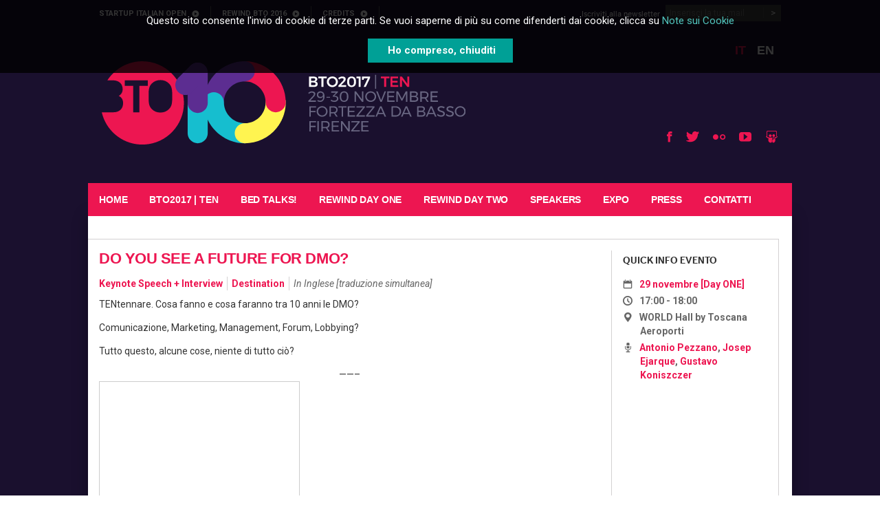

--- FILE ---
content_type: text/html; charset=UTF-8
request_url: https://2017.buytourismonline.com/eventi/do-you-a-future-for-dmo/
body_size: 10642
content:
<!DOCTYPE html>
<!--[if IE 7]>
<html class="ie ie7" lang="it-IT"
	itemscope 
	itemtype="http://schema.org/Article" 
	prefix="og: http://ogp.me/ns#" >
<![endif]-->
<!--[if IE 8]>
<html class="ie ie8" lang="it-IT"
	itemscope 
	itemtype="http://schema.org/Article" 
	prefix="og: http://ogp.me/ns#" >
<![endif]-->
<!--[if !(IE 7) | !(IE 8)  ]><!-->
<html lang="it-IT"
	itemscope 
	itemtype="http://schema.org/Article" 
	prefix="og: http://ogp.me/ns#" >
<!--<![endif]-->
<head>
<meta charset="UTF-8" />
<meta name="viewport" content="width=device-width" />
<link rel="shortcut icon" href="https://2017.buytourismonline.com/wp-content/themes/bto_base/media/favicon.png" />
<title>Do you see a future for DMO? | BTO 2017</title>
<link rel="profile" href="https://gmpg.org/xfn/11" />
<link rel="pingback" href="https://2017.buytourismonline.com/xmlrpc.php" />
<!--<script type="text/javascript" src="https://use.typekit.net/wfg3hxb.js"></script>
<script type="text/javascript">try{Typekit.load();}catch(e){}</script> -->
<link href='https://fonts.googleapis.com/css?family=Roboto:400,100,100italic,300,300italic,400italic,500italic,500,700,700italic,900,900italic;Montserrat:400,600,700' rel='stylesheet' type='text/css'>
<!--[if lt IE 9]>
<script src="https://2017.buytourismonline.com/wp-content/themes/bto_base/js/html5.js" type="text/javascript"></script>
<![endif]-->
<link rel="alternate" hreflang="it-IT" href="https://2017.buytourismonline.com/eventi/do-you-a-future-for-dmo/" />
<link rel="alternate" hreflang="en-US" href="https://2017.buytourismonline.com/eventi/do-you-see-a-future-for-dmo/?lang=en" />

<!-- All in One SEO Pack 2.4.2 by Michael Torbert of Semper Fi Web Design[681,727] -->
<link rel="canonical" href="https://2017.buytourismonline.com/eventi/do-you-a-future-for-dmo/" />
<meta property="og:title" content="Do you see a future for DMO? | BTO 2017" />
<meta property="og:type" content="article" />
<meta property="og:url" content="https://2017.buytourismonline.com/eventi/do-you-a-future-for-dmo/" />
<meta property="og:image" content="https://2017.buytourismonline.com/wp-content/uploads/2017/06/BTO20171.png" />
<meta property="og:site_name" content="BTO 2017" />
<meta property="fb:admins" content="1612301312" />
<meta property="fb:app_id" content="1981657018716987" />
<meta property="og:description" content="TENtennare. Cosa fanno e cosa faranno tra 10 anni le DMO? Comunicazione, Marketing, Management, Forum, Lobbying? Tutto questo, alcune cose, niente di tutto ciò? -------- BTO2017 | TEN - Futurebrand - Gustavo Koniszczer" />
<meta property="article:published_time" content="2017-10-17T08:28:59Z" />
<meta property="article:modified_time" content="2017-10-17T08:28:59Z" />
<meta name="twitter:card" content="summary" />
<meta name="twitter:title" content="Do you see a future for DMO? | BTO 2017" />
<meta name="twitter:description" content="TENtennare. Cosa fanno e cosa faranno tra 10 anni le DMO? Comunicazione, Marketing, Management, Forum, Lobbying? Tutto questo, alcune cose, niente di tutto ciò? -------- BTO2017 | TEN - Futurebrand - Gustavo Koniszczer" />
<meta name="twitter:image" content="https://2017.buytourismonline.com/wp-content/uploads/2017/06/BTO20171.png" />
<meta itemprop="image" content="https://2017.buytourismonline.com/wp-content/uploads/2017/06/BTO20171.png" />
<!-- /all in one seo pack -->
<link rel='dns-prefetch' href='//widgets.getsitecontrol.com' />
<link rel='dns-prefetch' href='//cdnjs.cloudflare.com' />
<link rel='dns-prefetch' href='//fonts.googleapis.com' />
<link rel='dns-prefetch' href='//s.w.org' />
<link rel="alternate" type="application/rss+xml" title="BTO 2017 &raquo; Feed" href="https://2017.buytourismonline.com/feed/" />
<link rel="alternate" type="application/rss+xml" title="BTO 2017 &raquo; Feed dei commenti" href="https://2017.buytourismonline.com/comments/feed/" />
		<script type="text/javascript">
			window._wpemojiSettings = {"baseUrl":"https:\/\/s.w.org\/images\/core\/emoji\/2.3\/72x72\/","ext":".png","svgUrl":"https:\/\/s.w.org\/images\/core\/emoji\/2.3\/svg\/","svgExt":".svg","source":{"concatemoji":"https:\/\/2017.buytourismonline.com\/wp-includes\/js\/wp-emoji-release.min.js?ver=4.8.15"}};
			!function(a,b,c){function d(a){var b,c,d,e,f=String.fromCharCode;if(!k||!k.fillText)return!1;switch(k.clearRect(0,0,j.width,j.height),k.textBaseline="top",k.font="600 32px Arial",a){case"flag":return k.fillText(f(55356,56826,55356,56819),0,0),b=j.toDataURL(),k.clearRect(0,0,j.width,j.height),k.fillText(f(55356,56826,8203,55356,56819),0,0),c=j.toDataURL(),b!==c&&(k.clearRect(0,0,j.width,j.height),k.fillText(f(55356,57332,56128,56423,56128,56418,56128,56421,56128,56430,56128,56423,56128,56447),0,0),b=j.toDataURL(),k.clearRect(0,0,j.width,j.height),k.fillText(f(55356,57332,8203,56128,56423,8203,56128,56418,8203,56128,56421,8203,56128,56430,8203,56128,56423,8203,56128,56447),0,0),c=j.toDataURL(),b!==c);case"emoji4":return k.fillText(f(55358,56794,8205,9794,65039),0,0),d=j.toDataURL(),k.clearRect(0,0,j.width,j.height),k.fillText(f(55358,56794,8203,9794,65039),0,0),e=j.toDataURL(),d!==e}return!1}function e(a){var c=b.createElement("script");c.src=a,c.defer=c.type="text/javascript",b.getElementsByTagName("head")[0].appendChild(c)}var f,g,h,i,j=b.createElement("canvas"),k=j.getContext&&j.getContext("2d");for(i=Array("flag","emoji4"),c.supports={everything:!0,everythingExceptFlag:!0},h=0;h<i.length;h++)c.supports[i[h]]=d(i[h]),c.supports.everything=c.supports.everything&&c.supports[i[h]],"flag"!==i[h]&&(c.supports.everythingExceptFlag=c.supports.everythingExceptFlag&&c.supports[i[h]]);c.supports.everythingExceptFlag=c.supports.everythingExceptFlag&&!c.supports.flag,c.DOMReady=!1,c.readyCallback=function(){c.DOMReady=!0},c.supports.everything||(g=function(){c.readyCallback()},b.addEventListener?(b.addEventListener("DOMContentLoaded",g,!1),a.addEventListener("load",g,!1)):(a.attachEvent("onload",g),b.attachEvent("onreadystatechange",function(){"complete"===b.readyState&&c.readyCallback()})),f=c.source||{},f.concatemoji?e(f.concatemoji):f.wpemoji&&f.twemoji&&(e(f.twemoji),e(f.wpemoji)))}(window,document,window._wpemojiSettings);
		</script>
		<style type="text/css">
img.wp-smiley,
img.emoji {
	display: inline !important;
	border: none !important;
	box-shadow: none !important;
	height: 1em !important;
	width: 1em !important;
	margin: 0 .07em !important;
	vertical-align: -0.1em !important;
	background: none !important;
	padding: 0 !important;
}
</style>
<link rel='stylesheet' id='apss-font-awesome-css'  href='//cdnjs.cloudflare.com/ajax/libs/font-awesome/4.7.0/css/font-awesome.min.css?ver=4.3.3' type='text/css' media='all' />
<link rel='stylesheet' id='apss-font-opensans-css'  href='//fonts.googleapis.com/css?family=Open+Sans&#038;ver=4.8.15' type='text/css' media='all' />
<link rel='stylesheet' id='apss-frontend-css-css'  href='https://2017.buytourismonline.com/wp-content/plugins/accesspress-social-share/css/frontend.css?ver=4.3.3' type='text/css' media='all' />
<link rel='stylesheet' id='cookit-css'  href='https://2017.buytourismonline.com/wp-content/plugins/cookit/css/cookit.css?ver=1.4.6' type='text/css' media='all' />
<link rel='stylesheet' id='epsync-css'  href='https://2017.buytourismonline.com/wp-content/plugins/epsync/public/css/epsync-public.css?ver=1.0.0' type='text/css' media='all' />
<link rel='stylesheet' id='media-embeds-status-css'  href='https://2017.buytourismonline.com/wp-content/plugins/media-embeds-status/public/css/media-embeds-status-public.css?ver=1.0.0' type='text/css' media='all' />
<link rel='stylesheet' id='wpml-legacy-dropdown-0-css'  href='https://2017.buytourismonline.com/wp-content/plugins/sitepress-multilingual-cms/templates/language-switchers/legacy-dropdown/style.css?ver=1' type='text/css' media='all' />
<style id='wpml-legacy-dropdown-0-inline-css' type='text/css'>
.wpml-ls-statics-shortcode_actions, .wpml-ls-statics-shortcode_actions .wpml-ls-sub-menu, .wpml-ls-statics-shortcode_actions a {border-color:#cdcdcd;}.wpml-ls-statics-shortcode_actions a {color:#444444;background-color:#ffffff;}.wpml-ls-statics-shortcode_actions a:hover,.wpml-ls-statics-shortcode_actions a:focus {color:#000000;background-color:#eeeeee;}.wpml-ls-statics-shortcode_actions .wpml-ls-current-language>a {color:#444444;background-color:#ffffff;}.wpml-ls-statics-shortcode_actions .wpml-ls-current-language:hover>a, .wpml-ls-statics-shortcode_actions .wpml-ls-current-language>a:focus {color:#000000;background-color:#eeeeee;}
</style>
<link rel='stylesheet' id='yui-css-reset-css'  href='https://2017.buytourismonline.com/wp-content/themes/bto_base/css/cssreset-min.css?ver=3.5.0' type='text/css' media='all' />
<link rel='stylesheet' id='main-style-css'  href='https://2017.buytourismonline.com/wp-content/themes/bto_base/style.css?ver=4.8.15' type='text/css' media='all' />
<link rel='stylesheet' id='custom-fonts-css'  href='https://2017.buytourismonline.com/wp-content/themes/bto_base/font.css?ver=4.8.15' type='text/css' media='all' />
<link rel='stylesheet' id='f2-tumblr-widget-widget-styles-css'  href='https://2017.buytourismonline.com/wp-content/plugins/f2-tumblr-widget/css/widget.css?ver=4.8.15' type='text/css' media='all' />
<link rel='stylesheet' id='f2-tumblr-widget-custom-style-f2-tumblr-widget-2-css'  href='https://2017.buytourismonline.com/wp-admin/admin-ajax.php?action=f2_tumblr_dynamic_css&#038;ver=4.8.15' type='text/css' media='all' />
<link rel='stylesheet' id='wpgform-css-css'  href='https://2017.buytourismonline.com/wp-content/plugins/wpgform/css/wpgform.css?ver=4.8.15' type='text/css' media='all' />
<link rel='stylesheet' id='otw-shortcode-general_foundicons-css'  href='https://2017.buytourismonline.com/wp-content/plugins/toggles-shortcode-and-widget/include/otw_components/otw_shortcode/css/general_foundicons.css?ver=4.8.15' type='text/css' media='all' />
<link rel='stylesheet' id='otw-shortcode-social_foundicons-css'  href='https://2017.buytourismonline.com/wp-content/plugins/toggles-shortcode-and-widget/include/otw_components/otw_shortcode/css/social_foundicons.css?ver=4.8.15' type='text/css' media='all' />
<link rel='stylesheet' id='otw-shortcode-css'  href='https://2017.buytourismonline.com/wp-content/plugins/toggles-shortcode-and-widget/include/otw_components/otw_shortcode/css/otw_shortcode.css?ver=4.8.15' type='text/css' media='all' />
<script type='text/javascript' src='https://2017.buytourismonline.com/wp-includes/js/jquery/jquery.js?ver=1.12.4'></script>
<script type='text/javascript' src='https://2017.buytourismonline.com/wp-includes/js/jquery/jquery-migrate.min.js?ver=1.4.1'></script>
<script type='text/javascript' src='https://2017.buytourismonline.com/wp-content/plugins/epsync/public/js/epsync-public.js?ver=1.0.0'></script>
<script type='text/javascript' src='https://2017.buytourismonline.com/wp-content/plugins/media-embeds-status/public/js/media-embeds-status-public.js?ver=1.0.0'></script>
<script type='text/javascript' src='https://2017.buytourismonline.com/wp-content/plugins/sitepress-multilingual-cms/templates/language-switchers/legacy-dropdown/script.js?ver=1'></script>
<script type='text/javascript' src='https://2017.buytourismonline.com/wp-content/themes/bto_base/js/ios6fix.js?ver=4.8.15'></script>
<script type='text/javascript' src='https://2017.buytourismonline.com/wp-content/plugins/toggles-shortcode-and-widget/include/otw_components/otw_shortcode/js/otw_shortcode_core.js?ver=4.8.15'></script>
<script type='text/javascript' src='https://2017.buytourismonline.com/wp-content/plugins/toggles-shortcode-and-widget/include/otw_components/otw_shortcode/js/otw_shortcode.js?ver=4.8.15'></script>
<script type='text/javascript' src='https://2017.buytourismonline.com/wp-content/plugins/google-analyticator/external-tracking.min.js?ver=6.5.2'></script>
<link rel='https://api.w.org/' href='https://2017.buytourismonline.com/wp-json/' />
<link rel="EditURI" type="application/rsd+xml" title="RSD" href="https://2017.buytourismonline.com/xmlrpc.php?rsd" />
<link rel="wlwmanifest" type="application/wlwmanifest+xml" href="https://2017.buytourismonline.com/wp-includes/wlwmanifest.xml" /> 
<link rel='prev' title='The Digital World of TUI' href='https://2017.buytourismonline.com/eventi/the-digital-world-of-tui/' />
<link rel='next' title='Get your business done' href='https://2017.buytourismonline.com/eventi/get-you-business-done/' />
<meta name="generator" content="WordPress 4.8.15" />
<link rel='shortlink' href='https://2017.buytourismonline.com/?p=14093' />
<link rel="alternate" type="application/json+oembed" href="https://2017.buytourismonline.com/wp-json/oembed/1.0/embed?url=https%3A%2F%2F2017.buytourismonline.com%2Feventi%2Fdo-you-a-future-for-dmo%2F" />
<meta name="generator" content="WPML ver:3.7.1 stt:1,27;" />

<!--BEGIN: TRACKING CODE MANAGER BY INTELLYWP.COM IN HEAD//-->
<!-- Facebook Pixel Code -->
<script>
!function(f,b,e,v,n,t,s)
{if(f.fbq)return;n=f.fbq=function(){n.callMethod?
n.callMethod.apply(n,arguments):n.queue.push(arguments)};
if(!f._fbq)f._fbq=n;n.push=n;n.loaded=!0;n.version='2.0';
n.queue=[];t=b.createElement(e);t.async=!0;
t.src=v;s=b.getElementsByTagName(e)[0];
s.parentNode.insertBefore(t,s)}(window,document,'script',
'https://connect.facebook.net/en_US/fbevents.js');
 fbq('init', '140610636543747'); 
fbq('track', 'PageView');
</script>
<noscript>
 <img height="1" width="1" 
src="https://www.facebook.com/tr?id=140610636543747&ev=PageView
&noscript=1"/>
</noscript>
<!-- End Facebook Pixel Code -->
<!--END: https://wordpress.org/plugins/tracking-code-manager IN HEAD//--><!-- Google Analytics Tracking by Google Analyticator 6.5.2: http://www.videousermanuals.com/google-analyticator/ -->
<script type="text/javascript">
    var analyticsFileTypes = [''];
    var analyticsSnippet = 'enabled';
    var analyticsEventTracking = 'enabled';
</script>
<script type="text/javascript">
	var _gaq = _gaq || [];
  
	_gaq.push(['_setAccount', 'UA-8782262-1']);
    _gaq.push(['_addDevId', 'i9k95']); // Google Analyticator App ID with Google
	_gaq.push(['_trackPageview']);

	(function() {
		var ga = document.createElement('script'); ga.type = 'text/javascript'; ga.async = true;
		                ga.src = ('https:' == document.location.protocol ? 'https://ssl' : 'http://www') + '.google-analytics.com/ga.js';
		                var s = document.getElementsByTagName('script')[0]; s.parentNode.insertBefore(ga, s);
	})();
</script>
</head>

<body class="eventi-template-default single single-eventi postid-14093">
    <div id="pre-header">
        <div class="align-to-page">
            <a class="assistive-text" href="#content" title="Vai al contenuto">Vai al contenuto</a>
                        <div class="alignleft">
                <div id="nav_menu-3" class="widget widget_nav_menu"><div class="menu-call-to-actions-container"><ul id="menu-call-to-actions" class="menu"><li id="menu-item-11187" class="menu-item menu-item-type-custom menu-item-object-custom menu-item-11187"><a target="_blank" href="https://www.startupitalianopen.com/">StartUp Italian Open</a></li>
<li id="menu-item-15540" class="menu-item menu-item-type-post_type menu-item-object-page menu-item-15540"><a href="https://2017.buytourismonline.com/rewind-bto2016/">Rewind BTO 2016</a></li>
<li id="menu-item-11868" class="menu-item menu-item-type-post_type menu-item-object-page menu-item-11868"><a href="https://2017.buytourismonline.com/credits/">Credits</a></li>
</ul></div></div>            </div>
              
                        <div class="alignright">
                <div id="text-8" class="widget widget_text">			<div class="textwidget"><!-- Begin MailChimp Signup Form -->
<div id="mc_embed_signup"><form id="mc-embedded-subscribe-form" class="validate" action="//fondazionesistematoscana.us2.list-manage.com/subscribe/post?u=9cd2953ed3fec9da8de47f398&id=2f2fa6e9af" method="post" name="mc-embedded-subscribe-form" novalidate="" target="_blank"><div id="mc_embed_signup_scroll"><div class="mc-field-group"><h3 class="widget-title" style="line-height: 26px; float: left; font-size: 12px; color: #fff; text-transform: none; font-family: 'ff-dagny-web-pro', sans-serif; margin-left: 16px;font-weight: 400;">Iscriviti alla newsletter</h3><div class="inputbox" style="margin: 0px 16px 0px 8px;"><input id="mce-EMAIL" class="required email" style="border: none; background: #434343; color: #fff; padding: 3px 6px 3px 0px; width: 118px; outline: none; font-size: 12px; font-weight: normal; line-height: 15px;" name="EMAIL" type="email" value="" placeholder="Inserisci la tua mail" /><input id="mc-embedded-subscribe" class="button" name="subscribe" type="submit" value=">" style="width: 20px;border:none; background:none; color: white; border-left: 1px solid #535353;margin-left: 12px;padding-left: 8px; cursor:pointer;" /></div><div id="mce-responses" class="clear"></div></div>
<div style="position: absolute; left: -5000px;" aria-hidden="true"><input name="b_9cd2953ed3fec9da8de47f398_2f2fa6e9af" type="text" value="" /></div><div class="clear"></div></div></form></div>
<!--End mc_embed_signup-->	</div>
		</div>            </div>
                      
        </div>
    </div>
    <div id="page" class="hfeed site">
	<header id="masthead" class="site-header" role="banner">
		<div id="hgroup" class="wrapper">
                    <h1 class="site-title"><a href="https://2017.buytourismonline.com/" title="BTO 2017" rel="home"><img src="https://2017.buytourismonline.com/wp-content/themes/bto_base/media/bto_logo_2017.svg"><span class="screen-reader-text">BTO 2017</span></a></h1>
                    <div class="site-sub-title"></div>
		</div>
		<nav id="site-navigation" class="main-navigation" role="navigation">
			<h3 class="iconset menu-toggle">Menu</h3>
			<div class="site-nav-container"><ul id="menu-menu-principlae" class="nav-menu"><li id="menu-item-15541" class="menu-item menu-item-type-custom menu-item-object-custom menu-item-home menu-item-15541"><a href="https://2017.buytourismonline.com">Home</a></li>
<li id="menu-item-11993" class="menu-item menu-item-type-post_type menu-item-object-post menu-item-11993"><a href="https://2017.buytourismonline.com/bto2017-ten/">BTO2017 | TEN</a></li>
<li id="menu-item-15677" class="menu-item menu-item-type-custom menu-item-object-custom menu-item-15677"><a href="https://2017.buytourismonline.com/bed-talks-bto2017-ten/">BED TALKS!</a></li>
<li id="menu-item-13908" class="menu-item menu-item-type-custom menu-item-object-custom menu-item-13908"><a href="https://2017.buytourismonline.com/eventi/day/one/">REWIND DAY ONE</a></li>
<li id="menu-item-14233" class="menu-item menu-item-type-custom menu-item-object-custom menu-item-14233"><a href="https://2017.buytourismonline.com/eventi/day/two/">REWIND DAY TWO</a></li>
<li id="menu-item-13909" class="menu-item menu-item-type-custom menu-item-object-custom menu-item-13909"><a href="https://2017.buytourismonline.com/speaker">Speakers</a></li>
<li id="menu-item-15198" class="menu-item menu-item-type-custom menu-item-object-custom menu-item-has-children menu-item-15198"><a href="https://2017.buytourismonline.com/espositori/">Expo</a>
<ul  class="sub-menu">
	<li id="menu-item-12637" class="menu-item menu-item-type-custom menu-item-object-custom menu-item-12637"><a href="https://2017.buytourismonline.com/espositori/">Espositori 2017</a></li>
</ul>
</li>
<li id="menu-item-721" class="menu-item menu-item-type-post_type menu-item-object-page menu-item-has-children menu-item-721"><a href="https://2017.buytourismonline.com/press/contatti-ufficio-stampa/">Press</a>
<ul  class="sub-menu">
	<li id="menu-item-722" class="menu-item menu-item-type-post_type menu-item-object-page menu-item-722"><a href="https://2017.buytourismonline.com/press/contatti-ufficio-stampa/">Contatti Ufficio stampa</a></li>
	<li id="menu-item-2793" class="menu-item menu-item-type-custom menu-item-object-custom menu-item-2793"><a href="https://2017.buytourismonline.com/press/comunicati-stampa/">Comunicati stampa</a></li>
	<li id="menu-item-15698" class="menu-item menu-item-type-post_type menu-item-object-page menu-item-15698"><a href="https://2017.buytourismonline.com/press/rassegna-stampa/">Rassegna stampa</a></li>
</ul>
</li>
<li id="menu-item-5534" class="menu-item menu-item-type-post_type menu-item-object-page menu-item-5534"><a href="https://2017.buytourismonline.com/contatti/">Contatti</a></li>
</ul></div>                        <div style="clear: both"></div>
		</nav><!-- #site-navigation -->

                <div id="language">
                    <span>Scegli la lingua</span>
                    <ul>
                                                    <li class="current"><a href="https://2017.buytourismonline.com/eventi/do-you-a-future-for-dmo/">it</a></li>
                                                            <li class=""><a href="https://2017.buytourismonline.com/eventi/do-you-see-a-future-for-dmo/?lang=en">en</a></li>
                                                </ul>
                </div>
                <div id="social-links">
                    <ul>
                        <li class="facebook"><a class="iconset" href="https://www.facebook.com/BTO.Educational" target="_blank"><span class="screen-reader-text">Facebook</span></a></li>
                        <li class="twitter"><a class="iconset" href="https://twitter.com/buytourism" target="_blank"><span class="screen-reader-text">Twitter</span></a></li>
                        <li class="flickr"><a class="iconset" href="https://www.flickr.com/photos/btouniversity" target="_blank"><span class="screen-reader-text">Flickr</span></a></li>
                        <li class="youtube"><a class="iconset" href="https://www.youtube.com/channel/UCZe_7c3UKRQmqTrL8eRpLog" target="_blank"><span class="screen-reader-text">Youtube</span></a></li>
                        <li class="slideshare"><a class="iconset" href="https://www.slideshare.net/BTOEducational" target="_blank"><span class="screen-reader-text">Slideshare</span></a></li>
                    </ul>
                </div>
                
			</header><!-- #masthead -->

	<div id="main" class="wrapper">
	<div id="primary" class="site-content">
		<div id="content" role="main">                
			
                            <article id="post-14093" class="featured table-behavior post-14093 eventi type-eventi status-publish hentry day-one hall-world-hall orario-15-00 tematiche-destination tipologie-keynote-speech-interview">

                                    <div class="table-cell segment-1">
                                        <header class="entry-header">
                                                                                                <h1 class="entry-title">Do you see a future for DMO?</h1>
                                                                                        </header><!-- .entry-header -->                    
                                        <div class="event-details">
                                            <div class="taxonomies">
                                                <div class="tematiche"><a href="https://2017.buytourismonline.com/eventi/tipologie/keynote-speech-interview/" rel="tag">Keynote Speech + Interview</a></div>                                
                                                <div class="tipologie"><a href="https://2017.buytourismonline.com/eventi/tematiche/destination/" rel="tag">Destination</a></div>                                            </div>
                                            <div class="lingua">In Inglese [traduzione simultanea]</div>                                     
                                        </div>
                                        <div class="entry-summary">
                                                <p>TENtennare. Cosa fanno e cosa faranno tra 10 anni le DMO? </p>
<p>Comunicazione, Marketing, Management, Forum, Lobbying?</p>
<p>Tutto questo, alcune cose, niente di tutto ci&ograve;? </p>
<div align="center">&#8212;&#8212;&#8211;</div>
<p><iframe src="//www.slideshare.net/slideshow/embed_code/key/fS4PvJrqGYj1b4" width="290" height="240" frameborder="0" marginwidth="0" marginheight="0" scrolling="no" style="border:1px solid #CCC; border-width:1px; margin-bottom:5px; max-width: 100%;" allowfullscreen> </iframe> </p>
<div style="margin-bottom:5px"> <strong> <a href="//www.slideshare.net/BTOEducational/gustavo-koniszczer" target="_blank">BTO2017 | TEN &#8211; Futurebrand &#8211; Gustavo Koniszczer</a> </strong> </div>
<p><iframe src="//www.slideshare.net/slideshow/embed_code/key/5P8ihbANLyooq6" width="290" height="240" frameborder="0" marginwidth="0" marginheight="0" scrolling="no" style="border:1px solid #CCC; border-width:1px; margin-bottom:5px; max-width: 100%;" allowfullscreen> </iframe> </p>
<div style="margin-bottom:5px"> <strong> <a href="//www.slideshare.net/BTOEducational/ejarque-85922404" "target="_blank">BTO2017 | TEN &#8211; Josep Ejarque</a> </strong></div>
                                        </div><!-- .entry-summary -->
                                                                                <div class="more-info">
                                            <p>Keynote Speaker<br />
<strong>Josep	Ejarque	</strong>FourTourism<br />
<strong>Gustavo	Koniszczer	</strong>FutureBrand</p>
<p>Conclusioni<br />
<strong>Antonio	Pezzano	</strong>DMI</p>
<p><a data-flickr-embed="true" data-header="true" data-footer="true" href="https://www.flickr.com/photos/btouniversity/albums/72157690715895505" title="BTO2017 | TEN a future for DMO"><img src="https://farm5.staticflickr.com/4688/38917945611_3716e1620a_q.jpg" width="150" height="150" alt="" /></a><script async src="//embedr.flickr.com/assets/client-code.js" charset="utf-8"></script></p>
                                        </div>
                                                                                
                                        	<div class="entry-share social-container wrapper">
        <h3>Condividi</h3>
			<div class='apss-social-share apss-theme-5 clearfix'>
										<div class='apss-facebook apss-single-icon'>
							<a rel='nofollow'  title='Share on Facebook' target='_blank' href='https://www.facebook.com/sharer/sharer.php?u=https://2017.buytourismonline.com/eventi/do-you-a-future-for-dmo/'>
								<div class='apss-icon-block clearfix'>
									<i class='fa fa-facebook'></i>
									<span class='apss-social-text'>Share on Facebook</span>
									<span class='apss-share'>Share</span>
								</div>
																	<div class='count apss-count' data-url='https://2017.buytourismonline.com/eventi/do-you-a-future-for-dmo/' data-social-network='facebook' data-social-detail="https://2017.buytourismonline.com/eventi/do-you-a-future-for-dmo/_facebook">0</div>
																</a>
						</div>
												<div class='apss-twitter apss-single-icon'>
							<a rel='nofollow'  href="https://twitter.com/intent/tweet?text=Do%20you%20see%20a%20future%20for%20DMO%3F&amp;url=https%3A%2F%2F2017.buytourismonline.com%2Feventi%2Fdo-you-a-future-for-dmo%2F&amp;"  title='Share on Twitter' target='_blank'>
								<div class='apss-icon-block clearfix'>
									<i class='fa fa-twitter'></i>
									<span class='apss-social-text'>Share on Twitter</span><span class='apss-share'>Tweet</span>
								</div>
															</a>
						</div>
												<div class='apss-linkedin apss-single-icon'>
							<a rel='nofollow'  title='Share on LinkedIn' target='_blank' href='http://www.linkedin.com/shareArticle?mini=true&amp;title=Do%20you%20see%20a%20future%20for%20DMO%3F&amp;url=https://2017.buytourismonline.com/eventi/do-you-a-future-for-dmo/&amp;summary=TENtennare.+Cosa+fanno+e+cosa+faranno+tra+10+anni+le+DMO%3F+%0D%0A%0D%0AComunicazione%2C+Marketing%2C+Management%2C+...'>
								<div class='apss-icon-block clearfix'><i class='fa fa-linkedin'></i>
									<span class='apss-social-text'>Share on LinkedIn</span>
									<span class='apss-share'>Share</span>
								</div>

																	<div class='count apss-count' data-url='https://2017.buytourismonline.com/eventi/do-you-a-future-for-dmo/' data-social-network='linkedin' data-social-detail="https://2017.buytourismonline.com/eventi/do-you-a-future-for-dmo/_linkedin">0</div>
									
							</a>
						</div>
							</div>
	</div>
      
                                    </div>
                                    <div class="table-cell segment-2">
                                        <div class="entry-meta">
                                            <h4>Quick Info Evento</h4>
                                            <div class="date iconset"><a href="https://2017.buytourismonline.com/eventi/day/one/" rel="tag">29 novembre [Day ONE]</a></div>
                                            <div class="time iconset">17:00 - 18:00</div>
                                            <div class="location iconset">WORLD Hall by Toscana Aeroporti</div>
                                        </div>
                                                                 
                                            <div class="event-speakers iconset"><a href="https://2017.buytourismonline.com/speaker/antonio-pezzano/">Antonio Pezzano</a>&comma; <a href="https://2017.buytourismonline.com/speaker/josep-ejarque/">Josep Ejarque</a>&comma; <a href="https://2017.buytourismonline.com/speaker/gustavo-koniszczer/">Gustavo Koniszczer</a></div>
                                                               
                                                                                                                    </div>
                                    <div class="float-filler"></div>
                            </article><!-- #post -->


			                            <a class="back-to-archive iconset" href="https://2017.buytourismonline.com/eventi/day/one/">Tutti gli eventi del 29 novembre [Day ONE]</a>
		</div><!-- #content -->
	</div><!-- #primary -->

	</div><!-- #main .wrapper -->
        <div id="partners" class="wrapper">
                        <div id="sponsor-footer-1" class="sidebar-container">
                <div id="banner-group-13" class="widget widget_banner-group"><h3 class="widget-title">BTO – BUY TOURISM ONLINE È UN MARCHIO DI</h3>        <div class="responsive-banner fc-banner-size-1x1">
            <a target="_blank" href="http://www.regione.toscana.it" onclick="ga('send', 'event', 'banner-partner-istituzionali-footer', 'click', 'regione-toscana')">
            <img width="96" height="40" src="https://2017.buytourismonline.com/wp-content/uploads/2014/10/regione-toscana.jpg" class="banner-image banner-size-1x1" alt="" />                <span class="banner-label">regione toscana</span>
          </a>
        </div>                    
            <div class="responsive-banner fc-banner-size-1x1">
            <a target="_blank" href="http://www.toscanapromozione.it" onclick="ga('send', 'event', 'banner-partner-produzione-footer', 'click', 'toscana-promo')">
            <img width="33" height="45" src="https://2017.buytourismonline.com/wp-content/uploads/2014/10/toscana-promozione-turistica1.jpg" class="banner-image banner-size-1x1" alt="" />                <span class="banner-label">toscana promo</span>
          </a>
        </div>                    
            <div class="responsive-banner fc-banner-size-1x1">
            <a target="_blank" href="http://www.fi.camcom.it" onclick="ga('send', 'event', 'banner-partner-istituzionali-footer', 'click', 'cameradicommercio')">
            <img width="109" height="30" src="https://2017.buytourismonline.com/wp-content/uploads/2014/10/cameradicommerciofirenze1.jpg" class="banner-image banner-size-1x1" alt="" />                <span class="banner-label">cameradicommercio</span>
          </a>
        </div>                    
    </div><div id="banner-group-15" class="widget widget_banner-group"><h3 class="widget-title">BTO2017 | TEN È UNA PRODUZIONE</h3>        <div class="responsive-banner fc-banner-size-1x1">
            <a target="_blank" href="http://www.toscanapromozione.it" onclick="ga('send', 'event', 'banner-partner-produzione-footer', 'click', 'toscana-promo')">
            <img width="33" height="45" src="https://2017.buytourismonline.com/wp-content/uploads/2014/10/toscana-promozione-turistica1.jpg" class="banner-image banner-size-1x1" alt="" />                <span class="banner-label">toscana promo</span>
          </a>
        </div>                    
            <div class="responsive-banner fc-banner-size-1x1">
            <a target="_blank" href="http://www.fondazionesistematoscana.it" onclick="ga('send', 'event', 'banner-partner-produzione-footer', 'click', 'fondazione-toscana')">
            <img width="101" height="35" src="https://2017.buytourismonline.com/wp-content/uploads/2014/10/fst1.jpg" class="banner-image banner-size-1x1" alt="" />                <span class="banner-label">fondazione toscana</span>
          </a>
        </div>                    
            <div class="responsive-banner fc-banner-size-1x1">
            <a target="_blank" href="http://www.promofirenze.it/" onclick="ga('send', 'event', 'banner-partner-produzione-footer', 'click', 'metropoliaziende')">
            <img width="105" height="35" src="https://2017.buytourismonline.com/wp-content/uploads/2014/10/PromoFirenze_logo1.jpg" class="banner-image banner-size-1x1" alt="" />                <span class="banner-label">metropoliaziende</span>
          </a>
        </div>                    
    </div><div id="banner-group-16" class="widget widget_banner-group"><h3 class="widget-title">ENGAGEMENT</h3>        <div class="responsive-banner fc-banner-size-1x1">
            <a target="_blank" href="https://2017.buytourismonline.com" onclick="ga('send', 'event', 'banner-direzione-scientifica-footer', 'click', 'bto-edu')">
            <img width="36" height="40" src="https://2017.buytourismonline.com/wp-content/uploads/2014/10/edu.jpg" class="banner-image banner-size-1x1" alt="" />                <span class="banner-label">bto edu</span>
          </a>
        </div>                    
    </div><div id="banner-group-17" class="widget widget_banner-group"><h3 class="widget-title">CON IL PATROCINIO DI</h3>        <div class="responsive-banner fc-banner-size-1x1">
            <a target="_blank" href="http://www.beniculturali.it/mibac/export/MiBAC/index.html#&#038;panel1-1" onclick="ga('send', 'event', 'banner-patrocinio', 'click', 'mibact')">
            <img width="106" height="40" src="https://2017.buytourismonline.com/wp-content/uploads/2016/11/Logo-MiBACT11.jpg" class="banner-image banner-size-1x1" alt="" />                <span class="banner-label">Mibact</span>
          </a>
        </div>                    
            <div class="responsive-banner fc-banner-size-1x1">
            <a target="_blank" href="http://www.enit.it/it/" onclick="ga('send', 'event', 'banner-patrocinio', 'click', 'enit')">
            <img width="68" height="40" src="https://2017.buytourismonline.com/wp-content/uploads/2014/11/logo-ITALIA-enit-11.jpg" class="banner-image banner-size-1x1" alt="" />                <span class="banner-label">Enit</span>
          </a>
        </div>                    
            <div class="responsive-banner fc-banner-size-1x1">
            <a target="_blank" href="http://www.comune.fi.it/export/sites/retecivica/index.html" onclick="ga('send', 'event', 'banner-patrocinio', 'click', 'comune-di-firenze')">
            <img width="83" height="40" src="https://2017.buytourismonline.com/wp-content/uploads/2014/11/comune-fi1.jpg" class="banner-image banner-size-1x1" alt="" />                <span class="banner-label">Comune di Firenze</span>
          </a>
        </div>                    
    </div><div id="banner-group-18" class="widget widget_banner-group"><h3 class="widget-title">Media Partner</h3>        <div class="responsive-banner fc-banner-size-1x1">
            <a target="_blank" href="http://www.hoteldomani.it/" onclick="ga('send', 'event', 'banner-media-partner-footer', 'click', 'hotel-domani')">
            <img width="57" height="17" src="https://2017.buytourismonline.com/wp-content/uploads/2016/11/17-HotelDomani1.jpg" class="banner-image banner-size-1x1" alt="" />                <span class="banner-label">Hotel Domani</span>
          </a>
        </div>                    
            <div class="responsive-banner fc-banner-size-1x1">
            <a target="_blank" href="http://www.guidaviaggi.it/" onclick="ga('send', 'event', 'banner-media-partner-footer', 'click', 'guida-viaggi')">
            <img width="42" height="19" src="https://2017.buytourismonline.com/wp-content/uploads/2017/11/gv.png" class="banner-image banner-size-1x1" alt="" />                <span class="banner-label">Guida Viaggi</span>
          </a>
        </div>                    
            <div class="responsive-banner fc-banner-size-1x1">
            <a target="_blank" href="http://webitmag.it/" onclick="ga('send', 'event', 'banner-media-partner-footer', 'click', 'webitmag-2')">
            <img width="62" height="20" src="https://2017.buytourismonline.com/wp-content/uploads/2016/11/20-webitag1.jpg" class="banner-image banner-size-1x1" alt="" />                <span class="banner-label">Webitmag</span>
          </a>
        </div>                    
            <div class="responsive-banner fc-banner-size-1x1">
            <a target="_blank" href="http://intoscana.it/site/it/" onclick="ga('send', 'event', 'banner-media-partner-footer', 'click', 'intoscana')">
            <img width="89" height="30" src="https://2017.buytourismonline.com/wp-content/uploads/2014/10/30-intoscana.jpg" class="banner-image banner-size-1x1" alt="" />                <span class="banner-label">intoscana</span>
          </a>
        </div>                    
            <div class="responsive-banner fc-banner-size-1x1">
            <a target="_blank" href="http://www.lagenziadiviaggi.it/" onclick="ga('send', 'event', 'banner-media-partner-footer', 'click', 'lagenzia-di-viaggi')">
            <img width="96" height="18" src="https://2017.buytourismonline.com/wp-content/uploads/2017/11/agenzia-viaggi.png" class="banner-image banner-size-1x1" alt="" />                <span class="banner-label">L'agenzia di Viaggi</span>
          </a>
        </div>                    
            <div class="responsive-banner fc-banner-size-1x1">
            <a target="_blank" href="http://www.albergo-magazine.it/" onclick="ga('send', 'event', 'banner-media-partner-footer', 'click', 'lalbergo')">
            <img width="55" height="17" src="https://2017.buytourismonline.com/wp-content/uploads/2016/11/17-Albergo1.jpg" class="banner-image banner-size-1x1" alt="" />                <span class="banner-label">L'Albergo</span>
          </a>
        </div>                    
            <div class="responsive-banner fc-banner-size-1x1">
            <a target="_blank" href="http://www.mediahotelradio.com" onclick="ga('send', 'event', 'banner-media-partner-footer', 'click', 'media-hotel-radio')">
            <img width="73" height="25" src="https://2017.buytourismonline.com/wp-content/uploads/2014/11/25-Logo-MHR1.jpg" class="banner-image banner-size-1x1" alt="" />                <span class="banner-label">Media Hotel Radio</span>
          </a>
        </div>                    
    </div>            </div>
              
              
                          
        </div>
	<footer id="colophon" role="contentinfo">
                    <div id="disclaimers" class="wrapper" >
                                                <div id="nav_menu-2" class="widget widget_nav_menu"><h3 class="widget-title">Sitemap</h3><div class="menu-footer-menu-container"><ul id="menu-footer-menu" class="menu"><li id="menu-item-5514" class="menu-item menu-item-type-custom menu-item-object-custom menu-item-home menu-item-5514"><a href="https://2017.buytourismonline.com">Home</a></li>
<li id="menu-item-580" class="menu-item menu-item-type-post_type menu-item-object-page menu-item-580"><a href="https://2017.buytourismonline.com/contatti/">Contatti</a></li>
<li id="menu-item-14446" class="menu-item menu-item-type-custom menu-item-object-custom menu-item-14446"><a href="https://2017.buytourismonline.com/eventi/day/one/">Day One</a></li>
<li id="menu-item-14447" class="menu-item menu-item-type-custom menu-item-object-custom menu-item-14447"><a href="https://2017.buytourismonline.com/eventi/day/two/">Day Two</a></li>
<li id="menu-item-14448" class="menu-item menu-item-type-custom menu-item-object-custom menu-item-14448"><a href="https://2017.buytourismonline.com/speaker">Speakers</a></li>
<li id="menu-item-14449" class="menu-item menu-item-type-custom menu-item-object-custom menu-item-14449"><a href="https://2017.buytourismonline.com/espositori/">Espositori</a></li>
<li id="menu-item-8258" class="menu-item menu-item-type-post_type menu-item-object-page menu-item-8258"><a href="https://2017.buytourismonline.com/blog/">Blog</a></li>
<li id="menu-item-8257" class="menu-item menu-item-type-post_type menu-item-object-page menu-item-8257"><a href="https://2017.buytourismonline.com/credits/">Credits</a></li>
</ul></div></div><div id="text-5" class="widget widget_text"><h3 class="widget-title">Disclaimers &#038; Credits</h3>			<div class="textwidget"><p>Tutti i contenuti di questo website sono liberi da copyright. Sei invitato caldamente a COPIARE e a fare SHARING di tutto quello che trovi interessante.</p>
<p>BTO &#8211; Buy Tourism Online è un marchio di proprietà <a title="Toscana Promozione Turistica" href="http://www.toscanapromozione.it" target="blank">Toscana Promozione Turistica</a> / <a title="Regione Toscana" href="http://www.regione.toscana.it" target="blank">Regione Toscana</a> e <a title="Camera di Commercio di Firenze" href="http://www.fi.camcom.it/" target="blank">Camera di Commercio di Firenze</a></p>
<p>BTO 2017 è affidata alle amorevoli cure di <a title="Toscana Promozione Turistica" href="http://www.toscanapromozione.it" target="blank">Toscana Promozione Turistica</a>, <a title="PromoFirenze" href="http://www.promofirenze.com" target="blank">PromoFirenze &#8211; Azienda Speciale della Camera di Commercio di Firenze</a> e <a title="Fondazione Sistema Toscana" href="http://www.fondazionesistematoscana.it" target="blank">Fondazione Sistema Toscana</a></p>
<p><b>PromoFirenze</b> &#8211; Azienda Speciale della Camera di Commercio di Firenze, con sede a Firenze in via Castello d&#8217;Altrafonte n°11. Partita IVA e Codice Fiscale 06178350481</p>
<p><b>Fondazione Sistema Toscana</b> &#8211; Fondazione partecipativa no profit, con sede a Firenze in via Duca d&#8217;Aosta al n°9. Partita IVA e Codice Fiscale 05468660484</p>
<p><b>L&#8217;assemblamento del programma scientifico</b>, <b>i rapporti con le Governance del Turismo</b> e l&#8217;<b>engagement di BTO 2017</b>  sono responsabilità di: <a title="BTO Educational" href="http://www.btoeducational.it" target="blank"> BTO Educational</a></p>
</div>
		</div>                                        </div>
		<div class="site-info wrapper">
                    <!--googleoff: index-->
                    <div class="left-side">
                        <ul class="marks">
                            <li class="html5"><a class="iconset" target="_blank" href="http://validator.w3.org/check/referer">&nbsp;<span class="screen-reader-text">Valid HTML5</span></a></li>
                            <li class="creativecommons"><a class="iconset" target="_blank" href="http://creativecommons.org/licenses/by-sa/3.0/">&nbsp;<span class="screen-reader-text">CC</span></a></li>
                            <li class="css3"><a class="iconset" target="_blank" href="http://jigsaw.w3.org/css-validator/check/referer">&nbsp;<span class="screen-reader-text">Valid CSS3</span></a></li>
                        </ul>
                    </div>
                    <!--googleon: index-->
                    <div class="right-side">
                        <p>Made by <a class="fuoricentro" href="http://www.fuoricentrostudio.com">Fuoricentro</a></p>
                    </div>
		</div><!-- .site-info -->
	</footer><!-- #colophon -->
</div><!-- #page -->
<div id="fb-root"></div>
<script>
  window.fbAsyncInit = function() {
    FB.init({
      appId      : '509935879091113',
      channelUrl : '/channel.html',
      status     : true,
      xfbml      : true
    });
  };

  (function(d, s, id){
     var js, fjs = d.getElementsByTagName(s)[0];
     if (d.getElementById(id)) {return;}
     js = d.createElement(s); js.id = id;
     js.src = "//connect.facebook.net/it_IT/all.js";
     fjs.parentNode.insertBefore(js, fjs);
   }(document, 'script', 'facebook-jssdk'));
</script>
<link rel='stylesheet' id='wpBannerizeStyleDefault.css-css'  href='https://2017.buytourismonline.com/wp-content/plugins/wp-bannerize/css/wpBannerizeStyleDefault.css?ver=4.8.15' type='text/css' media='all' />
<script type='text/javascript'>
/* <![CDATA[ */
var frontend_ajax_object = {"ajax_url":"https:\/\/2017.buytourismonline.com\/wp-admin\/admin-ajax.php","ajax_nonce":"54bbc5445e"};
/* ]]> */
</script>
<script type='text/javascript' src='https://2017.buytourismonline.com/wp-content/plugins/accesspress-social-share/js/frontend.js?ver=4.3.3'></script>
<script type='text/javascript'>
/* <![CDATA[ */
var cookitConfig = {"titolare":"Fondazione Sistema Toscana","address":"Via Duca D'Aosta, 9, 50129 Firenze","cookieConsentAlert":"Questo sito consente l'invio di cookie di terze parti. Se vuoi saperne di pi\u00f9 su come difenderti dai cookie, clicca su","consentAcceptButton":"Ho compreso, chiuditi","consentPolicyButton":"Note sui Cookie","cookiePolicyUrl":"\/privacy-cookie-copyright\/","cookieConsentName":"displayCookieConsent","cookieConsentValue":"2","googleAnalyticsID":""};
/* ]]> */
</script>
<script type='text/javascript' src='https://2017.buytourismonline.com/wp-content/plugins/cookit/cookiechoices.js?ver=1.4.6'></script>
<script type='text/javascript' src='https://2017.buytourismonline.com/wp-content/plugins/fcs_newsletter/newsletter.js?ver=1.3.4'></script>
<script type='text/javascript' data-cfasync="false" async src='//widgets.getsitecontrol.com/108043/script.js?ver=2.0.5'></script>
<script type='text/javascript' src='https://2017.buytourismonline.com/wp-content/themes/bto_base/js/filter.js?ver=1.1'></script>
<script type='text/javascript' src='https://2017.buytourismonline.com/wp-includes/js/imagesloaded.min.js?ver=3.2.0'></script>
<script type='text/javascript' src='https://2017.buytourismonline.com/wp-includes/js/masonry.min.js?ver=3.3.2'></script>
<script type='text/javascript' src='https://2017.buytourismonline.com/wp-content/themes/bto_base/js/jquery.cycle2.min.js?ver=20130409'></script>
<script type='text/javascript' src='https://2017.buytourismonline.com/wp-content/themes/bto_base/js/jquery.cycle2.carousel.min.js?ver=1.0'></script>
<script type='text/javascript' src='https://2017.buytourismonline.com/wp-content/themes/bto_base/js/jquery.cycle2.swipe.min.js?ver=1.0'></script>
<script type='text/javascript' src='https://2017.buytourismonline.com/wp-content/themes/bto_base/js/jquery.simpleplaceholder.js?ver=1.0'></script>
<script type='text/javascript' src='https://2017.buytourismonline.com/wp-includes/js/jquery/ui/core.min.js?ver=1.11.4'></script>
<script type='text/javascript' src='https://2017.buytourismonline.com/wp-includes/js/jquery/ui/widget.min.js?ver=1.11.4'></script>
<script type='text/javascript' src='https://2017.buytourismonline.com/wp-includes/js/jquery/ui/tabs.min.js?ver=1.11.4'></script>
<script type='text/javascript' src='https://2017.buytourismonline.com/wp-includes/js/jquery/ui/accordion.min.js?ver=1.11.4'></script>
<script type='text/javascript' src='https://2017.buytourismonline.com/wp-content/themes/bto_base/js/main.js?ver=1.2'></script>
<script type='text/javascript' src='https://2017.buytourismonline.com/wp-content/plugins/f2-tumblr-widget/js/widget.js?ver=4.8.15'></script>
<script type='text/javascript' src='https://2017.buytourismonline.com/wp-includes/js/wp-embed.min.js?ver=4.8.15'></script>
<script type='text/javascript'>
/* <![CDATA[ */
var icl_vars = {"current_language":"it","icl_home":"https:\/\/2017.buytourismonline.com","ajax_url":"https:\/\/2017.buytourismonline.com\/wp-admin\/admin-ajax.php","url_type":"3"};
/* ]]> */
</script>
<script type='text/javascript' src='https://2017.buytourismonline.com/wp-content/plugins/sitepress-multilingual-cms/res/js/sitepress.js?ver=4.8.15'></script>
<script type='text/javascript'>
/* <![CDATA[ */
var wpBannerizeJavascriptLocalization = {"ajaxURL":"https:\/\/2017.buytourismonline.com\/wp-admin\/admin-ajax.php"};
/* ]]> */
</script>
<script type='text/javascript' src='https://2017.buytourismonline.com/wp-content/plugins/wp-bannerize/js/wpBannerizeFrontend.min.js?ver=3.1.6'></script>
    <script>
        document.addEventListener('DOMContentLoaded', function(event) {
          cookieChoices.showCookieConsentBar(
                  cookitConfig.cookieConsentAlert,
                  cookitConfig.consentAcceptButton, 
                  cookitConfig.consentPolicyButton, 
                  cookitConfig.cookiePolicyUrl
          );
        });
    </script>    
</body>
</html>

--- FILE ---
content_type: text/css
request_url: https://2017.buytourismonline.com/wp-content/themes/bto_base/style.css?ver=4.8.15
body_size: 14397
content:
/*
Theme Name:     BTO Base
Theme URI:      http://www.bto.com/
Description:    Tema base per struttura BTO. Proudly crafted by Fuoricentro for Fondazione Sistema Toscana
Author:         FuoricentroStudio
Author URI:     http://www.fuocentrostudio.com
Version:        1.5
*/

/* ------------------------------------------------------------------------ 
 * CSS F2 Tumblr
 * ------------------------------------------------------------------------ */ 
.f2-tumblr-media img {
	width: 100% !important;
}

.f2-tumblr-slideshow {
	min-height: 155px;
}
#f2-tumblr-widget-2 {
	margin-top: 90px !important;
	margin-bottom: 0px !important;
}


/* ------------------------------------------------------------------------ *
 * Caricamento Font
 * ------------------------------------------------------------------------ */ 

@font-face {
	font-family: 'icomoon';
	src:url('media/icons/fonts/icomoon.eot');
	src:url('media/icons/fonts/icomoon.eot?#iefix') format('embedded-opentype'),
		url('media/icons/fonts/icomoon.woff') format('woff'),
		url('media/icons/fonts/icomoon.ttf') format('truetype'),
		url('media/icons/fonts/icomoon.svg#icomoon') format('svg');
	font-weight: normal;
	font-style: normal;
}

/* ------------------------------------------------------------------------ *
 * Classi globali per i tag
 * ------------------------------------------------------------------------ */ 

#s .assistive-text, 
.site .screen-reader-text {
    right: 20px;
}

html {
    position: relative;
    z-index: -3;
}

body {
	font-family: 'Roboto', sans-serif;
    background-color: #1a102e;
	font-size:13px;
	font-weight:400;
	color:#333333;
	line-height:1.6em;
	position:relative;
	z-index:-2;
	-webkit-font-smoothing: antialiased;
    -moz-osx-font-smoothing: grayscale;
    text-rendering: optimizeLegibility;
}

body.page .site-content, 
body.single .site-content, 
body.search .site-content {
	font-size: 14px;
}


strong, b {
	font-weight: bold;
}

li li {
    padding-left: 2em;  
}

.entry-content ul, 
.comment-content ul, 
.mu_register ul {
	list-style: disc outside;
}

.entry-content ol, 
.comment-content ol, 
.entry-content ul, 
.comment-content ul, 
.mu_register ul {
	margin: 0 0 1em;
	line-height: 1.714285714;
}

.entry-content li, 
.comment-content li, 
.mu_register li {
	margin: 0 0 0 36px;
	padding-bottom:0.6em;
}

a {
	text-decoration:none;
	color:#ed1651;
}

a:hover {
	color:#c55a63;
}

p {
	margin-bottom:1em;
}

h1, h2, h3, h4, .add-to-schedule, .archive-header span,
.wpgform-dontsplit [type="submit"] {
	font-family:'Montserrat', sans-serif;
    font-weight: 600;
	text-transform:uppercase;
}

.entry-content h1, .entry-content h2, 
.entry-content h3, .entry-content h4, 
.entry-content h5 {
	color: #666;
	line-height: 1.1em;
	margin-bottom: 20px;
}

.entry-content h1 {
	font-size:24px;
}

.entry-content h2 {
	font-size:22px;
}

.entry-content h3 {
	font-size:20px;
}

.home #primary h2 {
	font-size:26px;
	background:#333;
	padding:10px 16px 8px 16px;
	color:#fff;
	margin:0 12px 16px 16px;
}

td {
	padding-bottom: 16px;
}

.home #primary .entry-summary span[class^='st_'], 
.page-template-blog-php #primary .entry-summary span[class^='st_'], 
.archive.category span[class^='st_'] {
	display:none;
}

.float-filler {
    clear: both;
}

.embed-youtube iframe {
    max-width: 100%;
}

/* Images */
.alignleft {
	float: left;
	margin-right: 6px;
}
.alignright {
	float: right;
	margin-left: 6px;

}
.aligncenter {
	display: block;
	margin-left: auto;
	margin-right: auto;
}
.entry-content img {
	max-width: 100%;
	height: auto;
}

iframe {
    max-width: 100%;
}

/* ------------------------------------------------------------------------ *
 * Clearfix & Screen Readers
 * ------------------------------------------------------------------------ */ 

/* Clearing floats */
.clear:after,
.wrapper:after,
.format-status .entry-header:after {
	clear: both;
}
.clear:before,
.clear:after,
.wrapper:before,
.wrapper:after,
.format-status .entry-header:before,
.format-status .entry-header:after {
	display: table;
	content: "";
}

/* Assistive text */
.assistive-text,
.site .screen-reader-text {
	position: absolute !important;
	clip: rect(1px, 1px, 1px, 1px);
}

/* ------------------------------------------------------------------------ *
 * Icone 
 * ------------------------------------------------------------------------ */ 

.iconset:after, .iconset:before {
	font-family: 'icomoon';
	speak: none;
	font-style: normal;
	font-weight: normal;
	font-variant: normal;
	text-transform: none;
	line-height: 1;
	-webkit-font-smoothing: antialiased;
}

/* ------------------------------------------------------------------------ *
 * Google Docs Forms
 * ------------------------------------------------------------------------ */
#primary div.ss-form-entry>input, #primary div.ss-form-entry>select  , #primary div.ss-form-entry>textarea  {
    background: none;
	background-color: rgb(255,255,255);
    padding: 4px;
    width: 229px;
    box-sizing: border-box;
    margin: 0 2px;
    box-shadow: none;
    border: 1px solid #e0e0e0;
    -webkit-appearance: none;
}
textarea{
	background-color: white !important;
	width: 70% !important;
}
#primary label.gform-error, 
#primary label.wpgform-error {
    float: none;
    color: red;
    font-weight: normal;
    display: block;
}

#primary .ss-form-entry {
    margin-bottom: 15px;
}

#primary label.gform-error, 
#primary label.wpgform-error,
#primary .ss-required-asterisk {
    color: #ed1651;
    margin-bottom: 6px;
}


#primary .ss-form-container,
#primary .ss-form-entry>input {
    font-family: 'ff-dagny-web-pro', sans-serif;
}

#primary .wpgform-dontsplit [type="submit"] {
    background: #ed1651;
    border: none;
    border-radius: 0;
    color: #fff;
    padding: 6px 26px;
    font-size: 20px;
    margin-top: 16px;
    margin-bottom: 16px;
    box-sizing: border-box;
    font-family:'Montserrat', sans-serif;
    font-weight: 600;
}

#primary .wpgform-dontsplit [type="submit"]:hover {
    cursor: pointer;
    background: #c55a63;
}

#primary .ss-form-entry input[type="checkbox"] {
    position: relative;
    
}

.entry-content .ss-form-entry li {
    margin-left: 0;
}

#primary .ss-q-title, .freebirdFormviewerViewItemsItemItemTitle  {
    font-weight: 700;
    line-height: 1.3em
}

#primary .ss-secondary-text {
    font-size: 13px;
    font-style: italic;
    margin-bottom: 6px;
    display: block;
}


/* ------------------------------------------------------------------------ *
 * Struttura elementi principali
 * ------------------------------------------------------------------------ */ 
body {
    // modifica 12/04/2017
    //background: #283891 url(media/background-bto2016.png) center 38px no-repeat;
    // background: #ffffff;	
}

body #main{
	background:#fff;
	-webkit-box-shadow: 0px 0px 20px 0px rgba(0,0,0,0.35);
-moz-box-shadow: 0px 0px 20px 0px rgba(0,0,0,0.35);
box-shadow: 0px 0px 20px 0px rgba(0,0,0,0.35);}

#page, .align-to-page {
	width:1024px;
	margin:0 auto;
}

.align-to-page {
	padding-top: 7px;
}

#page {
	/*background:#fff;*/
}

#pre-header {
	background:#1a102e;
	color:#fff;
	height: 3em;
	min-width: 1024px;
        overflow: hidden;
}

#masthead {
	position:relative;
}

#hgroup {
	padding: 30px 20px;
}

h1.site-title {
    float: left;
}
.site-title img{
	width: 100%;
	padding-bottom: 20px;
}
.site-sub-title {
//modifica 2017: eliminato     
//float: left;
    //margin-left: 168px;
    //padding: 71px 185px;
    //line-height: 114px;
    // modifica del 12/04/2017
    //background: transparent url(media/subtitle_2016.png) center bottom no-repeat;
    //background: none;
    //background-image: -webkit-linear-gradient(transparent, transparent), url(media/subtitle_2016.svg);
    //background-image: linear-gradient(transparent, transparent), url(media/subtitle_2016.svg);
}

h1.site-title a {
	//modifica 2017: l'immagine si carica nel file header.php e non nel CSS
	//padding: 84px;
    //line-height: 152px;
	//modifica del 12/04/2017	
	//background: transparent url(media/bto_logo_2016.png) center center no-repeat;
	//background-image: -webkit-linear-gradient(transparent, transparent), url(media/bto_logo_2017.svg);
	//background-image: linear-gradient(transparent, transparent), url(media/bto_logo_2017.svg);
	//background-size: 150px auto;
//background-repeat: no-repeat;

}


h1.site-title a:before {
	content: "\a0";
}

#primary {
	padding: 16px 0;
	float: left;
	width: 71.2%;
}

.single-eventi #primary {
    width: 100%;
}

.post-type-archive-eventi #primary {
    float: none;
    width: 100%;
}

.home #primary, 
.page-template-blog-php #primary, 
.archive.category #primary, 
.post-type-archive-speakers #primary, 
.single-speakers #primary {
	width:72.1%;
}

#secondary {
	padding:16px;
	float:right;
	width:23.5%;
	font-size:13px;
}

#primary, #secondary {
	margin:16px 0;
}

#partners {
	background:#ffffff;
	padding:20px 0 0 0;
}

#partners .widget_banner-group {
    float: left;
    min-height: 105px;
    margin-right: 20px;
}

#partners .widget_banner-group h3.widget-title  {
    border-bottom: none;
    line-height: 1em;
    color: #ed1651;
    font-size: 12px;
    margin:0 0 16px 20px;
}

.banner-label {
    display: none;
}

.widget_banner-group > div {
    display: inline-block;
    vertical-align: middle;
    margin-left:19px;
    margin-bottom:16px;
}

#secondary .widget_banner-group > div {
    display: block;
    margin-left:0px;
    margin-bottom:16px;
}

/* ------------------------------------------------------------------------ *
 * preheader
 * ------------------------------------------------------------------------ */ 
 #pre-header li {
	float:left;
	padding-right:16px;
	border-right:1px solid #5a5a5a;
	margin-left:16px;
	margin-top:2px;
}

#pre-header li a {
	color:#fff;
	font-size:12px;
}

#pre-header a:hover {
	color:#dddddd;
}

#pre-header div.widget {
	float:left;
}

#pre-header .alignleft li a:after,
.social-container li .box:before {
	font-family: 'icomoon';
	speak: none;
	font-style: normal;
	font-weight: normal;
	font-variant: normal;
	text-transform: none;
	line-height: 1;
	-webkit-font-smoothing: antialiased;
	content:"\e022";
	padding-left:8px;
	vertical-align:-1px;
}

#pre-header .alignleft li a {
	text-transform:uppercase;
	font-size:11px;
	font-weight:bold;
}

form.newsletter-subscribe, 
ul#user-menu {
	float:right;
	margin: 0 16px 0 8px;
	font-size: 12px;
}

form.newsletter-subscribe #subscribe {
	border: none;
	background: #434343;
	color: #fff;
	padding: 3px 6px 3px 0px;
	width: 118px;
	outline:none;
	font-size: 12px;
	font-weight:normal;
	line-height: 15px;
}

form.newsletter-subscribe.completed label[for="subscribe-submit"], 
form.newsletter-subscribe.completed #subscribe {
	display:none;
}

form.newsletter-subscribe .form-response {
	display:none;
}

form.newsletter-subscribe.completed .form-response {
	display:block;
	background: #c80523;
	padding: 2px 6px 1px 6px;
	margin-left:16px;
	float:right;
	margin-top:1px
}

.inputbox {
	display:block;
	background: #434343;
	padding: 2px 6px 1px 6px;
	float:right;
	width:156px;
}

.completed .inputfield {
	display:none;
}

form.newsletter-subscribe.success.completed .form-response {
	background: #42a45f;
}

.form-response span.text {
	margin-right:16px; 
}

.close-response {
	float:right;
	line-height: 1;
	cursor: pointer;
}

a.close-response:after {
	content: "\e025";
	font-size: 10px;
	vertical-align: -4px;
	color: #fff;
	border-left: 1px solid #fff;
	padding: 2px 4px 2px 8px;
}
 
#subscribe-submit {
	display:none
}

label[for="subscribe"] {
    display: none;
} 

.widget_newsletter_form h3.widget-title,
.widget_contactlab_widget h3.widget-title {
	line-height:26px;
	float: left;
        font-size: 12px;
        color: #fff;
        text-transform: none;
        font-family: 'ff-dagny-web-pro', sans-serif;
        margin-left: 16px;
}

label[for="subscribe-submit"] {
	background: #434343;
	padding:4px 0px 4px 6px;
	cursor: pointer;
}

label[for="subscribe-submit"] span.iconset {
	border-left:1px solid #535353;
	padding:2px 0 1px 0;
}

label[for="subscribe-submit"] span.iconset:after {
	content:"\e01e";
	padding-left:5px;
	font-size: 16px;
	vertical-align: -3px;
	background: transparent url(media/loading.gif) right -20px no-repeat;
	background-image: -webkit-linear-gradient(transparent, transparent), url(media/loading.svg);
	background-image: linear-gradient(transparent, transparent), url(media/loading.gif);
}

.loading label[for="subscribe-submit"] span.iconset:after {
	content: "\a0 \a0 \a0";
	background-position:right center;
	padding:0px 2px 1px 7px;
	letter-spacing:0px;
	font-size:14px;
}


#subscribe::-webkit-input-placeholder { color:#9b9b9b; font-style:italic; opacity:1; }
#subscribe::-moz-placeholder { color:#9b9b9b; font-style:italic; opacity:1; } /* firefox 19+ */
#subscribe:-ms-input-placeholder { color:#9b9b9b; font-style:italic; opacity:1; } /* ie */
#subscribe:-moz-placeholder { color:#9b9b9b; font-style:italic; opacity:1; }

/* language e social */ 
#language {
	position: absolute;
	top: 24px;
	right: 26px;
}

#language span {
	display: none;
}

#language li {
	float:left;
	padding-left:16px;
	font-family:'Montserrat', sans-serif;
	font-size:18px;
	text-transform:uppercase;
    font-weight: 600;
}

#language li a {
	color:#ffffff;
	//text-shadow: 1px 1px 0px rgba(40, 56, 145, 1);
}


#language li a:hover, #language li.current a {
	color:#ed1651;
}

#social-links {
	position: absolute;
	top: 150px;
	right: 0;
	padding: 0px 0 0 0px;
}

#social-links li {
	float:left;
	margin-right:20px;
}

#social-links li a {
	// modifica del 12/04/2017
	//text-shadow: 1px 1px 0px rgba(0, 0, 0, 1); 	
	color: #ed1651;
	//color: #ffffff;
	font-size:18px;
	//text-shadow: 1px 1px 0px rgba(40, 56, 145, 1);

}

#social-links li a:hover {
	color:#ed1651;
}

#social-links li.facebook a:before {
	content: "\f09a";	
}

#social-links li.twitter a:before {
	content: "\f099";	
}

#social-links li.flickr a:before {
	content: "\e016";	
}

#social-links li.youtube a:before {
	content: "\e017";	
}

#social-links li.slideshare a:before {
	content: "\e01d";	
}



/* ------------------------------------------------------------------------ *
 * menu
 * ------------------------------------------------------------------------ */ 

/*menu principale*/
.menu-toggle {
		display: none;
}

#site-navigation .nav-menu {
	background:#ed1651;
}

#site-navigation .nav-menu ul, 
#site-navigation ul.nav-menu {
	list-style: none;
	height: 48px;
	position: relative;
	border-bottom: 1px solid #fff;
}

#site-navigation .nav-menu li {
	float:left;
	margin:0 16px;
	padding-left:0;
}

#site-navigation .nav-menu li a {
	font-family:'Montserrat', sans-serif;
	color:#fff;
	text-transform:uppercase;
	font-size:14px;
	letter-spacing: -0.01em;
	line-height: 48px;
    font-weight: 600;

}

#site-navigation .nav-menu li:hover, 
#site-navigation .nav-menu li.current-menu-item, 
#site-navigation .nav-menu li.current-menu-ancestor {
	background:transparent url(media/menu_current.png) center bottom no-repeat;
}

#site-navigation .nav-menu ul.sub-menu li:hover, 
#site-navigation .nav-menu ul.sub-menu li.current-menu-item {
	background:transparent url(media/submenu_current.png) center bottom no-repeat;
}

/*submenu*/
.site-nav-container {
	overflow:hidden;
}

.site-nav-container.show-second-level, 
.page-child .site-nav-container {
	height:7.5em;
}

#site-navigation .nav-menu ul.sub-menu {
	position:absolute;
	left:0px;
	border-bottom:1px solid #ed1651;
	width:100%;
        background: #fff;
}

#site-navigation .nav-menu ul.sub-menu li a {
	color:#ed1651;
	font-size:17px;
}

#site-navigation .nav-menu li ul.sub-menu {
            display: none;
}

#site-navigation .nav-menu li.current-menu-parent ul.sub-menu {
    display: block;
}

/* ------------------------------------------------------------------------ *
 * Archive
 * ------------------------------------------------------------------------ */ 

.archive #content {
    margin-left: 0;
}

/* ------------------------------------------------------------------------ *
 * Contrenuto
 * ------------------------------------------------------------------------ */ 
.page .entry-header {
	margin-bottom:24px;
}

.archive-header {
    margin-bottom:32px;
}

.page-template-blog-php .archive-header, 
.archive.category .archive-header {
	margin-right:12px;
}

.post h1.entry-title {
	padding-top:16px;
}

#content h1, 
#content .entry-content, 
#content .entry-summary, 
#content #comments, 
#content .s-link, 
#content .entry-meta, 
h1.archive-title, 
h1.section-name, 
.entry-share, 
.single-speakers #content h1,
.archive-description {
	padding-left: 16px;
	padding-right: 16px;
}

.archive-description {
    margin-top: -12px;
    margin-bottom: 20px;
}

.post-type-archive-speakers .entry-summary,
.single-speakers .entry-content {
    padding-top:12px;
}

#content .entry-content h1, 
#content .entry-content h2, 
#content .entry-content h3 {
	padding-left: 0;
	padding-right:0;
}

/* rimosso 20092016 per cambio social share
.entry-share > div {
	float:left;
}
**/
.facebook-like {
	width:130px;
}

.facebook-share {
	background: #eceef5;
	-webkit-border-radius: 3px;
	border: 1px solid #cad4e7;
	cursor: pointer;
	padding: 1px 8px 0px 4px;
	white-space: nowrap;
	color: #3b5998;
	font-size: 12px;
	line-height: 18px;
	margin:0 20px;
}

.facebook-share a {
color:#3B5998;
}

.facebook-share a:before {
	content: "";
	background: transparent url(https://fbstatic-a.akamaihd.net/rsrc.php/v2/y-/r/tbhIfdAHjXE.png) center 2px no-repeat;
	padding: 2px 8px 1px 8px;
}

h1.entry-title, 
h1.page-title, 
h1.archive-title, h1.section-name {
	line-height: 1.1em;
    font-size: 22px;
    letter-spacing: -0.02em;
    color: #ed1651;
    padding-bottom: 16px;
}

.single-eventi h1.entry-title {
    margin-bottom:14px;
}

.page #content h1.entry-title, 
h1.page-title, h1.archive-title, 
h1.section-name, 
.search.search-no-results h1.entry-title {
	padding-bottom:11px;
	margin-bottom:20px;
	font-size: 37px;
}

.home #content {
	margin-left: 16px;
}

.site-content article {
	margin-bottom: 16px;
}

.single article {
	margin-bottom: 0;
}

/* ------------------------------------------------------------------------ *
 * homepage
 * ------------------------------------------------------------------------ */

/*slider*/

#featured {
	position:relative;
	overflow:hidden;
	background:#444;
}

.wide-slider {
    height: 330px;
    overflow: hidden;
    position: relative;
}

.wide-slider .slide {
    top: 0;
    left: 0;    
    width: 68%;
    height: 330px;
    text-align: left;
    overflow: hidden;
	border-right:1px solid #fff;
}

.wide-slider .slide.cycle-slide {
	opacity:0.4 !important;
}

.wide-slider .slide.cycle-slide.cycle-slide-active {
	opacity:1 !important;
}

.wide-slider .slide .title {
	position:relative;
	top:-133px;
}

.wide-slider .slide .title a {
	color:#fff;
        padding:14px 16px;
	font-family:'Montserrat', sans-serif;
    font-weight: 600;
	font-size:18px;
	text-transform:uppercase;
	background:black;
	background:rgba(0,0,0,0.7);
	max-width: 500px;
	line-height: 26px;
	z-index:9999;
	float:left;
        white-space: nowrap;
	overflow: hidden;
	text-overflow: ellipsis;
}

a.wslider-prev, 
a.wslider-next {
	position: absolute;
	top: 146px;
	border: none;
	z-index:9999;
	padding:6px 8px;
	background:#ed1651;
	color:#fff;
	font-size:26px;
	cursor: pointer;
}

a.wslider-prev:hover, 
a.wslider-next:hover {
	opacity:0.7;
}

.wslider-prev {
	left:0px;
}

.wslider-next {
	right:416px;
}

a.wslider-prev:after {
	content:"\e01f";
}

a.wslider-next:after {
	content:"\e01e";
}

.cycle-pager {
	z-index: 9999;
	position: relative;
	top: -31px;
	color: #fff;
	background:black;
	background: rgba(0,0,0,0.7);
	float:left;
	padding: 6px 6px 5px 16px;
}

.cycle-pager span {
	margin-right:10px;
	font-size:11px;
	vertical-align:middle;
}

.cycle-pager span.cycle-pager-active {
	color:#ed1651;
}

.cycle-pager span:after {
	content:"\f111";
}

/*before content home*/
#before-content {
	background:#eeeeee;
}

/*testo home*/
#before-content .widget_text {
	text-align:center;
	background:#e7e7e4;
	padding:20px 0px 10px 0px;
	text-transform:uppercase;
	border-bottom:1px solid #ffffff;
}

#before-content .widget_text h3.widget-title {
	color:#ed1651;
	font-size:40px;
	border-bottom: 1px solid #d2d2d2;
	line-height: 0em;
	margin: 0.5em 0 0.7em 0;
}

#before-content .widget_text h3.widget-title span {
	background:#e7e7e4;
	padding:0 10px;
}

#before-content .widget_text .textwidget {
	font-family:'Montserrat', sans-serif;
    font-weight: 400;
	color:#666666;
	font-size:21px;
	line-height:1.4em;
	padding:0 20px;
    text-transform: none;
}

#before-content .widget_text .textwidget em {
	color:#333333;
	font-size:33px;
}

/*sponsor home*/
#before-content #sidebar-sponsor-home {
	background:#f1f0ef;
        border-top: 1px solid #d2d2d2;
        margin-top:30px;
        display: table;
        width: 100%;
}

#sidebar-sponsor-home .widget_banner-group h3.widget-title {
	text-align:left;
        line-height: 0em;
        margin: 0 0 1em 0;
       font-size: 22px;
        padding-left: 18px
}

#sidebar-sponsor-home .widget_banner-group h3.widget-title span {
	background:#eee;
	padding:0 10px;
}

#sidebar-sponsor-home .widget_banner-group {
	float: left;
}

#sidebar-sponsor-home .widget_banner-group img {
	padding-left:12px;
}

/*box scorciatoie home*/
.widget_placeholder,
.widget_textbanner {
	width:33.333%;
	float:left;
	background:#eeeeee;
	border-top:1px solid #fff;
}

.widget_textbanner.size-2 {
	width:66.666%;
}

.widget_textbanner.size-3 {
	width:100%;
}

#placeholder-3 h3.widget-title .iconset:before {
	content:"\e021";
	padding-right:10px;
}

#placeholder-2 h3.widget-title .iconset:before {
	content:"\f004";
	padding-right:10px;
}

#placeholder-4 h3.widget-title .iconset:before {
	content:"\e020";
	padding-right:10px;
}

.widget_textbanner h3.widget-title .iconset:before {
	content:"\e001";
	padding-right:10px;
        font-size:24px;
        vertical-align: 3px
}

.widget_placeholder .widget-content, 
.widget_textbanner .widget-content {
	padding:20px 16px;
	border-right:1px solid #ffffff;
}

.widget_placeholder:last-child .widget-content {
	border-right:none;
}

.widget_placeholder h3.widget-title, 
.widget_textbanner h3.widget-title {
	font-size:20px;
	line-height:34px;
	margin-bottom:14px;
}

.widget_placeholder .entry-summary,
.widget_textbanner .entry-summary {
	color:#666666;
}

.widget_placeholder .entry-readmore,
.widget_textbanner .entry-readmore {
	color:#ed1651;
	font-size:14px;
	line-height: 14px;
	text-transform:uppercase;
	margin-top:16px;
	font-weight:bold;
}

.entry-readmore a .iconset:after {
	content:"\e022";
	padding-left:8px;
}

.more-link {
    margin-left: 8px
}

/* ------------------------------------------------------------------------ *
 * search page result
 * ------------------------------------------------------------------------ */ 

.search #content img {
	display:none;
}

.search .site-content article {
	margin-bottom:18px;
        background: none;
}

.search h1.entry-title {
	margin-bottom: 10px;
	padding-bottom: 0px;
}


.search .entry-header {
	margin-bottom: 0;
}

.search .entry-summary {
	padding-bottom: 10px;
	border-bottom: 1px solid #ccc;
}

#nav-below {
	margin-left:16px;
}

.nav-previous.alignleft {
	float:left;
}

.nav-next.alignright {
	float:right;
}

/* ------------------------------------------------------------------------ *
 * blog
 * ------------------------------------------------------------------------ */ 
 
.wide-button {
	font-family:'Montserrat', sans-serif;
    font-weight: 600;
	font-size:18px;
	text-transform:uppercase;
	text-align:center;
	background: #ed1651;
	padding:10px 16px;
	line-height:26px;
	margin-top:16px;
	margin-right:10px;
	clear:both;
}

.wide-button:hover {
	opacity:0.7;
}

.wide-button a {
	color:#fff;
	display:block;
}

.wide-button a span.iconset:before {
	content: "\e027";
	margin-right:10px;
}

#filter-categories li.categories, 
ul.wrapper.categories {
	font-family:'Montserrat', sans-serif;
    font-weight: 600;
	margin-left:16px;
	text-transform:uppercase;
	line-height: 2.4em;
}

#filter-categories h3 {
    color: #666;
	font-size:22px;
	line-height: 1.1em;
	text-transform:uppercase;
	margin-left: 16px;
}

li.categories ul, ul.categories {
	background:#f1f0ef;
	margin: 16px 0;
	padding: 16px 16px 16px 16px;
	line-height:24px;
}

.categories li ul {
        padding: 0px;
        margin-bottom: 0px;
}

.categories li.cat-item {
	margin:0 5px 6px 0;
	display:inline;
	font-size:16px;
	padding-left:0;
}

.categories li.cat-item a {
	background: #ed1651;
    color: #fff;
    padding: 3px 7px;
}

.categories li.cat-item.current-cat a, 
.categories li.cat-item a:hover {
	background:#666;
}

.brick {
	float:left;
	width:230px;
}

.brick.masonry-brick {
    float: none;
}

.post,
.brick {
	background:#f1f0ef;
}

.brick.colspan-2 {
	width:470px;
}

.single-eventi h1.entry-title {
	padding-bottom:0;
}

.post .entry-meta, 
.post .entry-summary, 
.post .entry-content, 
.entry-share {
	border-top:2px solid #fff;
	padding-top:10px;
	padding-bottom:10px;
}

.entry-share.social-container {
	background:#f1f0ef;
        min-height: 0px;
        height: auto;
}

.archive .social-container {
    margin: 0 3%;
    clear: both;
}

.single-eventi .entry-share {
    background: none;
}

.sharedaddy.sd-sharing-enabled {
	border-top:2px solid #fff;
	padding:6px 16px 2px 16px;
}

.social-container ul {
    list-style: none;
    margin: 0;
    padding: 0;
}

.social-container li {
    display: inline-block;
    margin: 0 0 4px 0;
    padding: 0;
    text-align: center;
    vertical-align: top;
    -webkit-transition: all 0.3s;
    -moz-transition: all 0.3s;
    transition: all 0.3s;
    cursor: pointer;
}

.social-container li .box a {
    font-size: 14px;
    color: #fff;
    font-weight: 400;
}

.social-container li .box:hover {
    opacity: 0.7;
}

.social-container li .facebook {
    background: #3c5a9d;
    padding: 3px 12px 0px 4px;
}

.social-container li .facebook .box a {
    vertical-align: 3px;
}

.social-container li .twitter {
    background: #54acee;
    padding: 3px 10px 3px 4px;
}

.social-container li .google-plus {
    background: #dd4839;
    padding: 3px 10px 3px 4px;
}

.social-container li .box:before {
    color: #fff;
    display: inline-block;
    margin-right: 6px;
    
}

li .facebook .box:before {
    content: "\e057";
    font-size: 12px;
    line-height: 14px;
    vertical-align: 4px;
}

li .twitter .box:before {
    content: "\f099";
    font-size: 14px;
    line-height: 14px;
    vertical-align: -1px;
}

li .google-plus .box:before {
    content: "\f0d5";
    font-size: 14px;
    line-height: 14px;
}


.post .entry-date, 
div.sharedaddy h3,
#content div.sharedaddy h3,
#main div.sharedaddy h3,
#primary div.sharedaddy h3  {
	font-family:'Montserrat', sans-serif;
    font-weight: 600;
	font-size:12px;
	line-height: 18px;
	vertical-align: middle;
	text-transform:uppercase;
	color:#999;
}

.post .comments-count {
	font-family:'Montserrat', sans-serif;	
    font-weight: 600;
	float:right;
	color:#ed1651;
	font-size:18px;
}

.post .comments-count:before {
	content:"\e004";
	padding-right:5px;
}

.entry-categories {
    margin-bottom: 2px;
}

.post .entry-categories h3, 
h3#reply-title, 
h2.comments-title, 
.entry-share h3 {
	color:#999;
	font-size:15px;
	margin-bottom:10px;
}

.post .entry-categories h3,
.entry-share h3 {
	margin-bottom:6px;
}

.post .entry-categories h3 {
	margin-bottom:6px;
}

.post .entry-categories a {
	font-family:'Montserrat', sans-serif;
    font-weight: 600;
font-size:12px;
	text-transform:uppercase;
	color: #fff;
	background: #ed1651;
	line-height: 28px;
	padding: 4px 6px;
	margin-right: 4px;
	white-space:nowrap;	
}

.post .entry-categories a:hover {
	opacity:0.7;
	cursor:pointer;
}

.single #content {
	margin-left:16px;
}

.single .comments-area {
	padding:20px 0;
	border-top: 2px solid #fff;
}

/*commenti*/
#comments, 
.post .comments-count {
	display:none;
}

.form-allowed-tags {
	display:none;
}

#respond form label {
	display: block;
	line-height: 2.2em;
	font-style:italic;
	color:#444;
}

.comment-form-author {
	float:left;
	width:48%;
}

.comment-form-email {
	float: right;
	width: 48%;
}

.comment-form-url {
	display:none;
}

.comment-form-comment {
	clear:both;
}


#comments #respond form input[type="text"], 
#respond form textarea {
	background:#e5e5e5;
	border: none;
	padding: 2%;
	width:96%;
}

#respond form textarea {
	max-width:96%;
}

.comments-area #submit {
	background: #ed1651;
	font-family:'Montserrat', sans-serif;	
    font-weight: 600;
	color: #fff;
	font-size: 14px;
	box-shadow: none;
	border: none;
	border-radius:0;
	-webkit-appearance: none;
	-moz-appearance: none;
	padding: 8px 16px;
	text-transform: uppercase;
	-webkit-appearance: none;
}

.comments-area #submit:hover {
	opacity:0.7;
	cursor:pointer;
}

p.form-submit {
	margin-bottom:0;
}

h2.comments-title {
	background:none;
	padding:0 0 6px 0;
}

#comments .avatar {
	float: left;
	margin-right: 20px;
}

#comments .comment-meta {
	float: right;
	width: 26%;
}

#comments .comment-content {
	width: 58%;
	min-height: 68px;
	margin-right: 20px;
	word-wrap: break-word;
	margin-left: 88px;
	line-height: normal;
}

.comment-meta.comment-author.vcard .fn {
	font-weight:bold;
}

#comments time {
	display: block;
	font-style: italic;
	color: #AAA;
	margin: 3px 0 5px 0;
}

a.comment-reply-link {
	font-weight:bold;
}

li.comment {
	margin-bottom:22px;
}

/* ------------------------------------------------------------------------ *
 * press area
 * ------------------------------------------------------------------------ */ 

#rassegna, #cartelle-stampa {
    background: #f1f0ef;
    padding:16px 0 0 0;
    color:#444;
    margin-bottom:24px;
}

#cartelle-stampa {
    padding-top:0;
}

#rassegna ul li {
    float: left;
    margin-right: 16px;
    text-transform: uppercase;
    font-size: 20px;
}

#rassegna ul {
	padding: 0 16px 30px 16px;
	border-bottom:1px solid #d2d2d2;
	margin-bottom:0;
    line-height: 18px;
}

#rassegna li {
    list-style:none;
    margin-left:0;
}

#rassegna li a {
    font-family: 'Montserrat', sans-serif;
    font-weight: 600;
    padding-bottom:17px;
    color:#666;
    outline: none;
}

#rassegna li.ui-state-default.ui-tabs-active.ui-state-active a {
	color:#009acf;
	background:transparent url(media/bg_filter_eventi.png) center bottom no-repeat;
	background-image: -webkit-linear-gradient(transparent, transparent), url(media/bg_filter_eventi.svg);
	background-image: linear-gradient(transparent, transparent), url(media/bg_filter_eventi.svg);
	outline: none;
        color: #ed1651;
}

#content .rassegne, #content .pressreleases {
    padding-top:10px;
    border-bottom: 1px solid #d2d2d2;
}

.accordion-header {
    border-bottom: 1px solid #d2d2d2;
    outline: none;
}

.accordion-header.ui-state-active {
    border-bottom:none;
}

#content .accordion-toggle {
    float:left;
	white-space: nowrap;
	overflow: hidden;
	text-overflow: ellipsis;
	width: 50%;
}

#content #cartelle-stampa .accordion-toggle {
	float:none;
	white-space: nowrap;
	overflow: hidden;
	text-overflow: ellipsis;
	width: auto;
}

#content .accordion-toggle:before {
    content:"\e033";
    margin-right: 6px;
}

#content .ui-accordion-header-active .accordion-toggle:before {
    content:"\e031";
}

.accordion-meta {
    text-align: right;
    font-size: 12px;
    color: #666;
    line-height: 14px;
    padding: 12px 16px;
    white-space: nowrap;
    overflow: hidden;
    text-overflow: ellipsis;
}

#content .accordion-content, 
#content .accordion-toggle {
    padding:10px 16px;
}

#content .accordion-toggle {
    padding:12px 16px 11px 14px;
}

#content .accordion-toggle {
    font-size:14px;
    line-height: 14px;
}


#content .accordion-content {
    clear: both;
}

.page .accordion-header {
    outline:none;
    cursor: pointer;
}

#content .entry-content h2.accordion-title {
    padding-left: 16px;
    padding-right: 16px;
    margin-bottom: 4px;
}

/* ------------------------------------------------------------------------ *
 * espositori / dove dormire
 * ------------------------------------------------------------------------ */ 
.post-type-archive-espositori #content, 
.post-type-archive-accommodations #content {
    margin-left: 0;
}

.post-type-archive-espositori article, 
.post-type-archive-accommodations article {
    border-top :1px solid #d2d2d2;
    border-bottom :1px solid #d2d2d2;
    border-top :1px solid #d2d2d2;
    border-right :1px solid #d2d2d2;
    margin-bottom: 32px;
}

.post-type-archive-espositori article h1.entry-title, 
.post-type-archive-accommodations article h1.entry-title {
    padding:0 16px 10px 16px;
    margin-bottom: 0;
}

.post-type-archive-espositori article img, 
.post-type-archive-accommodations article img {
    width: 100%;
    height: auto;
     margin-bottom:16px;
}

.entry-link a:before {
    content:"\e03c";
    margin-right: 6px;
}

.entry-class {
    margin: 0 16px 16px 16px;
}

.entry-class a {
    font-weight: bold;
}

.post-type-archive-espositori section h2 {
    padding: 12px 16px;
    background: #ed1651;
    color: #fff;
    font-size:20px;
    margin-bottom: 32px;
}

/* ------------------------------------------------------------------------ *
 * speakers
 * ------------------------------------------------------------------------ */ 

.post-type-archive-speakers .entry-header, 
#speaker-thumbnail {
    line-height: 0;
}

.speakers {
    border-bottom: 3px solid #ed1651;
}

.speakers h1.entry-title,
.single-speakers h1.entry-title {
    padding: 12px 16px;
    background: #ed1651;
}

.speakers h1.entry-title a,
.single-speakers h1.entry-title {
    color: #fff;
}

/*speakers singolo*/

.single-speakers .brick {
    border-bottom: 1px solid #ed1651;
        margin-bottom: 16px;
}

.single-speakers .entry-share {
    border-top: 1px solid #d2d2d2;
}

.single-speakers aside.brick {
    border-top: 1px solid #ed1651;
}

#speaker-thumbnail {
    border:none;
}

aside.brick h2 {
    font-size: 18px;
    color: #999;
    text-transform:uppercase;
    background:#ebebeb;
    padding:10px 16px;
    border-bottom:1px solid #d2d2d2;
}

aside.brick > ul > li, 
aside.brick ol > li {
    border-bottom:1px solid #e7e7e7;
    padding: 10px 16px;
    font-weight: bold;
}

#social-profiles li a.iconset:before {
    margin-right: 10px;
    color:#999;
    font-size:15px;
}

#social-profiles li.linkedin a.iconset:before {
    content:"\f0e1";
    margin-right: 14px;
}

#social-profiles li.twitter a.iconset:before {
    content:"\f099";
    color: #00aced;
}

#social-profiles li.email a.iconset:before {
    content:"\f0e0";
    margin-right: 11px;
}

#social-profiles li.googleplus a.iconset:before {
    content:"\f0d4";
}

aside.blank.brick {
    background: none;
    border:none;
}

aside.blank.brick a {
    margin: 0;
}

/* ------------------------------------------------------------------------ *
 * programma eventi
 * ------------------------------------------------------------------------ */ 
.post-type-archive-eventi #content {
    position: relative;
}

.loading-overlay {
    position: absolute;
    left: 0px;
    top: 40px;
    width: 100%;
    height: 100%;
    z-index: 99;
    background:rgba(255, 255, 255, 0.7);
}

.loading-overlay:after {
    content: " ";
    position: absolute;
    left: 0px;
    top: 180px;
    width: 100%;
    height: 100%;
    z-index: 99;
    background: url(media/filter_loading.gif) top center no-repeat;
    background-image: url(media/filter_loading.svg);
    background-image: url(media/filter_loading.svg);
}

#content .loading-overlay {
    display: none;
}

.filter-loading #content .loading-overlay {
    display: block;
}


.post-type-archive-eventi .archive-header {
    border-bottom: 1px solid #ed1651;
}

.post-type-archive-eventi .searchform {
    width: 240px;
    margin-left:762px;
    margin-bottom: 24px;
}

.post-type-archive-eventi .archive-title {
    border-bottom: none;
    margin-bottom: 0;
    float: left;
}

span.day-navigation {
    float: right;
    margin:0 16px 30px;
    font-size: 18px;
    color: #666;
    text-transform: uppercase;
    font-family:'Montserrat', sans-serif;
    font-weight: 600;
}

.archive-subtitle {
    font-size: 18px;
    float: left;
    margin-top: 6px;
    padding-bottom:0px;
    margin-bottom: 0;
    color: #666;
    text-transform: uppercase;
    font-family:'Montserrat', sans-serif;
    font-weight: 600;
}

.archive-header span.day-navigation {
    margin:6px 16px 0px;
}

.post-type-archive-eventi #content {
    margin-left: 0;
}

h2.filter-hint {
    font-size: 18px;
    color: #666;
    margin-bottom: 16px;
    cursor: pointer;
}

.timeline-divider {
    font-family:'Montserrat', sans-serif;
    font-weight: 600;
    font-size:24px;
    text-transform:uppercase;
    color: #fff;
    text-align: center;
    position: relative;
    top:3px;
    z-index: 1;
}

.timeline-divider:after {
    content:"\e03e";
    background: #fff;
    font-size: 16px;
    vertical-align: 2px;
    position: relative;
    right: -7px;
    color: #ed1651;
    float: right;
    top:2px;
}

.timeline-divider:before {
    content:" ";
    border-bottom: 1px solid #ed1651;
    height: 50%;
    display: block;
    width: 100%;
    position: absolute;
    top:0px;
    left:0px;
    z-index: -1;
}

.timeline-divider .date {
    font-weight: normal;
    background: #fff;
    padding:0 12px;
    margin-right: 30px;
}

.timeline-divider .time {
    font-weight: normal;
    background: #ed1651;;
    padding: 6px 12px;
    font-size: 24px;
}

.timeline-container {
       border-right: 1px solid #e4e3e3;
       padding-top:40px;
}

#article-filter {
    background: #f1f0ef;
    margin-bottom: 32px;
    padding: 16px 16px 0 16px;
    position: relative;
	font-size: 12px;
}

.filter-toggle {
    position: absolute;
    right: 16px;
    top:16px;
}

.filter-toggle:hover {
    cursor: pointer;
}

.filter-toggle:before {
    content:"\f0d7";
    color:#666;
    font-size:30px;
    line-height: 20px;
    cursor: pointer;
}

.expanded .filter-toggle:before {
    content:"\f0d8";
    line-height: 16px;
}

#article-multifilter {
    display: none;
}

.expanded #article-multifilter {
    display: block;
}

#article-multifilter > div {
    width: 100%;
    margin-bottom: 20px;
    padding-bottom: 17px;
    border-bottom: 1px solid #ddd;
}

#article-multifilter #filter-orario {
    display: none;
}

#article-filter.expanded {
    padding-bottom:16px;
    position: relative;
}

#article-filter.expanded > div {
    margin-top:0;
}

#article-multifilter #filter-hall {
    border-bottom: none;
    margin-bottom: 0;
    border-bottom: 0;
}

#article-multifilter input[type="submit"] {
    display: none;
}

#article-multifilter h4 {
    font-size: 20px;  
    margin-bottom:6px;
    clear: both;
}

#article-multifilter li {
    margin-top:6px;
}


input[type="checkbox"] {
    position:absolute;
    clip: rect(0,0,0,0);
    clip: rect(0 0 0 0);
}

input[type="checkbox"] + label::before {
    content: "\e036";
     font-family: 'icomoon';
    font-size: 14px;
    color:#666;
    margin-right:6px;
    
}

input[type="checkbox"]:checked + label::before {
    content: "\e035";
     font-family: 'icomoon';
    font-size: 14px;
    color: #ed1651;
    margin-right:6px;
}

#article-multifilter li label {
    color:#666;
    font-weight: bold;
    padding-left: 1px;
}

#article-multifilter li input:checked + label {
    color: #c80523;
}

#filter-tipologie li, 
#filter-tematiche li, 
#filter-orario li , 
#filter-hall li {
    float: left;
}

#filter-orario li {
    width: 7.5%;
}

#filter-tipologie li, #filter-tematiche li , #filter-hall li {
    width: 25%;
    padding-right: 1%;
    box-sizing: border-box;
}

#filtered-content article {
    padding:12px 0;
    border-top: 1px solid #e4e3e3;
    border-bottom: 1px solid #e4e3e3;
    margin-bottom: 40px;
}

.table-behavior {
    display: table;
}

.table-cell {
    display: table-cell;
}

#filtered-content article.featured {
    background: #f1f0ef;
    border-left: 3px solid #ed1651;
}

#filtered-content h1.entry-title {
    padding-bottom: 0;
    margin-bottom: 8px;
}

.segment-1 {
    width: 521px;
    border-right: 1px solid #d3d1d2;
    padding:0;
}

.segment-2 {
    padding: 0 16px 0 16px;
    width: 210px;
}

.segment-3 {
    padding: 0 16px 0 16px;
    width: 210px;
    border-right: 1px solid #d3d1d2;  
}

.segment-1 .entry-summary {
    padding-right: 16px;
}

.post-type-archive-accommodations .segment-2 div:before, .post-type-archive-espositori .segment-2 div:before, .single-espositori .segment-2 div:before {
    content: ".";
    visibility: hidden;
    height: 0px;
    overflow: hidden;
    display: block;
}

.single-espositori .segment-2 img {
    max-width: 200px;
    height: auto;
}

.taxonomies > div, .lingua {
    margin-bottom:10px;
}

.tematiche, .tipologie, .lingua {
    position: relative;
}

.taxonomies .tematiche:after, 
.taxonomies .tipologie:after, 
.lingua:after {
    content:"";
    display: block;
    border-bottom: 1px solid #ccc;
    width: 20px;
    position: absolute;
    right: 0px;
    margin: 4px 0;
}

.taxonomies div a {
    line-height: 16px;
    font-weight: bold;
}

#filtered-content {
    width: 1008px;
}

.post-type-archive-eventi #content .entry-meta,
.single-eventi #content .entry-meta {
    padding: 0;
}

.post-type-archive-eventi .entry-meta h4, 
.single-eventi .entry-meta h4 {
    font-family: 'ff-dagny-web-pro', sans-serif;
    font-weight: bold;
    margin-bottom: 12px;
}

.post-type-archive-eventi .entry-meta > div, 
.single-eventi .entry-meta > div,
.event-speakers {
    color: #666;
    font-weight: bold;
    text-indent: -25px;
    padding: 2px 0 2px 25px;
}

.post-type-archive-eventi .entry-meta > div:before, 
.single-eventi .entry-meta > div:before,
.event-speakers:before {
    margin-right: 10px;
}

.entry-meta .date:before {
    content:"\e001";
}

.entry-meta .time:before {
    content:"\e002";
}

.location:before {
    content:"\e003";
}

.event-speakers:before {
    content:"\e00c";
}

.event-details {
    text-align: right;
}

#partners .sidebar-container {
    clear: both;
}

.sponsor {
    padding:20px 0px 4px 0;
}

.sponsor li {
    text-align:right;
    display: inline-block;
}

.sponsor li img {
    max-height: 60px;
    max-width: 140px;
    width: auto;
    height: auto;
}

.sponsor li {
    margin: 5px;
}

.event-speakers {
    margin-bottom:6px;
}


.featured .segment-1 {
    width: 761px;
    margin-right: 0;
}

/*.single-eventi .featured .segment-1 {
    width: 521px;
}*/

.featured .entry-summary {
    clear: both;
}

.featured .event-details {
    padding: 4px 16px 10px 16px;
    float: none;
    text-align: left;
}

.single .featured .event-details {
    padding-top: 0;
}

.featured .event-details .taxonomies > div {
    float: left;
    margin: 0 6px 6px 0;
    padding-right: 6px;
    border-right: 1px solid #d3d1d2;   
}

.lingua {
    color:#666;
    font-style: italic;
}

.featured .lingua {
    float: left;
    white-space: nowrap;
}

.featured .sponsor li {
    float: none;
    display: inline-block;
    margin: 5px;
}

.featured .taxonomies .tematiche:after, 
.featured .taxonomies .tipologie:after,
.featured .lingua:after {
    display: none;
}

.featured .sponsor {
    padding:20px 0 14px 0;
    clear: right;
    float: right;
    width: 210px;
    border-top: 1px solid #d3d1d2;
    margin-top: 14px;
}

.more-info {
    clear: both;
    border-top: 1px solid #d3d1d2;
    padding-top:16px
}

.post-type-archive-eventi #main-sponsor {
    border-top: 1px solid #d2d2d2;
    border-bottom: 1px solid #d2d2d2;
    padding:16px 16px 10px 16px;
    position: relative;
}

.post-type-archive-eventi #main-sponsor h3 {
    font-size: 22px;
    display: inline;
    background: #fff;
    padding:0 6px;
    position: absolute;
    top:-10px;
    left:10px;
}



/*collapse espositori*/

.post-type-archive-espositori article.collapse-ready {
    max-height: 180px;
    position: relative;
    overflow: hidden;
}

.post-type-archive-espositori article.collapse-started {
    transition: max-height 1.5s;
    -webkit-transition: max-height 1.5s; /* Safari */
}

.post-type-archive-espositori article.collapse-ready.collapse-open {
    max-height: 1200px;
}

.post-type-archive-espositori article.collapse-ready .collapser {
    position: absolute;
    bottom:0px;
    left:0px;
    width: 100%;
    height: 100px;
    z-index: 999999;

  /* Safari 4-5, Chrome 1-9 */
  background: -webkit-gradient(linear, 0% 0%, 0% 100%, from(rgba(220,220,200,0)), to(#f3f3f3));

  /* Safari 5.1, Chrome 10+ */
  background: -webkit-linear-gradientfrom(top, rgba(220,220,200,0) #f3f3f3);

  /* Firefox 3.6+ */
  background: -moz-linear-gradientfrom(top, rgba(220,220,200,0) #f3f3f3);

  /* IE 10 */
  background: -ms-linear-gradientfrom(top, rgba(220,220,200,0) #f3f3f3);

  /* Opera 11.10+ */
  background: -o-linear-gradientfrom(top, rgba(220,220,200,0) #f3f3f3);
}

.post-type-archive-espositori article.collapse-ready.collapse-open .collapser  {
    background: none;
    position: static;
    height: 0px;
}

.post-type-archive-espositori article.collapse-ready .collapser:after {
    position:absolute;
    content:"\e028";
    bottom:0px;
    left: 0px;
    width: 100%;
    text-align: center;
    color:#ed1651;
    font-size: 20px;
    padding: 0 0 4px 0;
}

.post-type-archive-espositori .entry-link {
    margin-bottom: 12px;
}

.post-type-archive-espositori article.collapse-ready.collapse-open .collapser:after {
    content:"\e014";
}

.post-type-archive-espositori article.collapse-ready .collapser:hover {
    cursor:pointer;
}

#filtered-content span.empty-archive {
    display: block;
    margin: 0 16px;
}


/* evento singolo */ 
.day-one .orario_09 {
    display: none;
}

.day-two .orario_09_15 {
    display: none;
}

a.back-to-archive {
    margin: 16px 16px 16px 14px;
    display: block;
    text-transform: uppercase;
    font-family:'Montserrat', sans-serif;
    font-weight: 600;
    font-size: 18px;
    cursor:pointer;
}

a.back-to-archive:before {
    content:"\e043";
    margin-right: 6px;
    font-size: 32px;
    vertical-align: -5px
}

.single-eventi #content {
    margin-left:0;
}

.single-eventi article {
    border: 1px solid #d3d1d2;
    border-left: none;
}

.single-eventi article, .post-type-archive-accommodations article, .post-type-archive-espositori article {
    padding: 16px 0;
}

.single-eventi .table-cell .segment-1 {
    border-collapse: collapse;
    border-spacing: 0;
    padding: 0;
}

.single-eventi .more-info {
    padding: 16px;
}

.single-eventi .featured .sponsor {
    float: none;
    width: auto;
    border-bottom: 1px solid #d3d1d2;
    text-align: center;
}

/* ------------------------------------------------------------------------ *
 * widget
 * ------------------------------------------------------------------------ */ 
 #secondary .widget {
	 margin-bottom:30px;
	 background-color: #ffffff;
}

h3.widget-title {
	font-size:22px;
	color:#333333;
	margin-bottom:20px;
}

 /*searchform*/
.searchform {
	border: 1px solid #b9b9b9;
	padding: 6px 2px;
	background-color: #ffffff;
	margin: 0px !important;     // LALE 20170925
 }

#s {
	 border:none;
	 padding:4px 20px 4px 10px;
	 border-right:1px solid #e0e0e0;
         border-radius: 0;
	-webkit-appearance: none;
	-moz-appearance: none;
}

#secondary .widget.widget_search {
	 margin-bottom:16px;
}

#s::-webkit-input-placeholder { color:#666; font-style:italic; opacity:1; }
#s::-moz-placeholder { color:#666; font-style:italic; opacity:1; } /* firefox 19+ */
#s:-ms-input-placeholder { color:#666; font-style:italic; opacity:1; } /* ie */
#s:-moz-placeholder { color:#666; font-style:italic; opacity:1; }

#searchsubmit {
	display:none;
}

label[for=searchsubmit] {
padding: 12px;
vertical-align: 2px;
}

.iconset.search:before {
	content:"\f002";
	color:#b9b9b9;
	font-size:16px;
	vertical-align:middle;
}


/*social 2.0*/
#social-streams.ui-tabs .ui-tabs-nav {
	height:40px;
}

.sidebar-left .widget-title {
    clear: none;
}

#secondary .ui-tabs .ui-tabs-nav {
	border-top: 1px solid #b9b9b9;
	border-right: 1px solid #b9b9b9;
	border-left: 1px solid #b9b9b9;
	padding:0;
	font-size:20px;
}

#secondary .ui-tabs .ui-tabs-nav li {
	margin:0;
	padding:0;
	width:33.333%;
	float:left;
	text-align:center;
	line-height: 34px;
}

#secondary .ui-tabs .ui-tabs-nav li a {	
	color:#999999;
	border-right: 1px solid #b9b9b9;
	border-bottom: 1px solid #b9b9b9;
	float:none;
	display:block;
	margin:0;
	outline:none;
	padding-top:5px;
}

#secondary .ui-tabs .ui-tabs-nav li a.flickr {
    border-right: 0;
}

.ui-tabs .ui-tabs-nav li a.iconset.instagram, 
.ui-tabs .ui-tabs-nav li a.iconset.flickr {
	border-right: 0
}

#secondary .ui-tabs .ui-tabs-nav li a:hover {
	color:#fff;
}

#secondary .ui-tabs .ui-tabs-nav li.ui-tabs-active a {
	background: url(media/bg_active_ui_tabs_nav.png) center bottom no-repeat;
	color:#fff;
}

#secondary .ui-tabs .ui-tabs-nav li a.iconset.facebook:hover, 
#secondary .ui-tabs-nav li.ui-tabs-active a.iconset.facebook {
	background-color:#3E5F9E;
	border-bottom: none;
	padding-bottom: 1px;
}

#secondary .ui-tabs .ui-tabs-nav li a.iconset.twitter:hover, 
#secondary .ui-tabs-nav li.ui-tabs-active a.iconset.twitter {
	background-color:#00B3EB;
	border-bottom: none;
	padding-bottom: 1px;
}

#secondary .ui-tabs .ui-tabs-nav li a.iconset.instagram:hover, 
#secondary .ui-tabs .ui-tabs-nav li a.iconset.flickr:hover, 
#secondary .ui-tabs-nav li.ui-tabs-active a.iconset.instagram, 
#secondary .ui-tabs-nav li.ui-tabs-active a.iconset.flickr {
	background-color:#5479A0;
	border-bottom: none;
	padding-bottom: 1px;
}

#secondary .ui-tabs .ui-tabs-nav li a.iconset.flickr:hover, 
#secondary .ui-tabs-nav li.ui-tabs-active a.iconset.flickr {
	background-color:#FF0084;
}

#secondary .ui-tabs .ui-tabs-nav li a.iconset.facebook:before {
	content: "\f09a";	
}

.ui-tabs .ui-tabs-nav li a.iconset.twitter:before {
	content: "\f099";	
}

.ui-tabs .ui-tabs-nav li a.iconset.instagram:before {
	content: "\e000";	
}

.ui-tabs .ui-tabs-nav li a.iconset.flickr:before {
	content: "\e016";	
}

#social-streams .widget-title {
	clear:both;
	min-height:20px;
}

#secondary #social-streams .widget-title h3 {
	text-transform:uppercase;
	color:#999999;
	font-size:22px;
	padding-bottom:12px;
	font-weight:normal;
}

.widget-title .follow {
	line-height:16px;
	font-family: 'ff-dagny-web-pro', sans-serif;
	font-weight:bold;
}

.widget-title .follow a {
	color:#52739d;
}

.widget-container {
	border-top:1px solid #b9b9b9;
}

#stream-facebook {
	border: 1px solid #b9b9b9;
	border-top:0;
	background: #fff;
	padding:16px;
}

#stream-twitter {
	border: 1px solid #b9b9b9;
	border-top:0;
	background: #fff;
	padding:16px;
}

#stream-instagram, 
#stream-flickr {
	border: 1px solid #b9b9b9;
	border-top:0;
	background: #fff;
	padding:16px 0 16px 16px;
}

#stream-instagram li, 
#stream-flickr li {
	float:left;
	padding: 0 5px 5px 0;
}

#stream-instagram img {
	width:66px;
}

.inline-media img {
	height: auto;
}

.follow {
	font-weight:bold;
	padding-top:11px;
}
#flickr_badge_uber_wrapper {
    text-align:center;
}

#flickr_badge_wrapper {
    padding:10px 0 10px 0; display: table;
}

.flickr_badge_image {
    margin:0 10px 10px 0px; float: left;
}

.flickr_badge_image img { 
    width: 70px; height: auto
}

#flickr_badge_source {
    text-align:left; margin:0 10px 0 10px;
}

#flickr_badge_icon {
    float:left; margin-right:5px;
}

#flickr_www {
    display:none; 
    padding:0 10px 0 10px !important; 
    font: 11px Arial, Helvetica, Sans serif !important; 
    color:#3993ff !important;
}

#flickr_badge_uber_wrapper a:hover,
#flickr_badge_uber_wrapper a:link,
#flickr_badge_uber_wrapper a:active,
#flickr_badge_uber_wrapper a:visited {
    text-decoration:none !important; 
    background:inherit !important;
    color:#3993ff;
}

#flickr_badge_source {
    padding:0 !important; 
    font: 11px Arial, Helvetica, Sans serif !important; 
    color:#666666 !important;
}

#stream-flickr .flickr_badge_image img {
	width: 62px;
	height: auto;
}

#stream-flickr .widget-container {
	width:206px;
}

.flickr_badge_image:nth-child(3n+1)  {
	margin: 0 0px 10px 0px;
}

#flickr_badge_uber_wrapper #flickr_badge_wrapper {
	padding: 10px 0 0px 0;
}

#stream-flickr {
	padding-bottom:2px;
}

/*widget app*/
.widget_applinks {
	background:#f1f0ef;
	padding:20px 0 0 0;
}

.widget_applinks h3.widget-title {
	font-weight:normal;
	font-size:20px;
	text-align:center;
	border-bottom: 1px solid #d2d2d2;
	line-height: 0em;
	margin: 6px 0 20px 0;
}

.widget_applinks h3.widget-title span {
	background:#f1f0ef;
	padding:0 16px;
}

.widget_applinks li {
	float:left;
	text-align:center;
	font-weight:bold;
	width:49.7%;
	padding:10px 0 20px 0;
}

.widget_applinks li.ios {
	border-right:1px solid #d2d2d2;
}


.widget_applinks li a {
	color:#666666;
}

.widget_applinks li a:hover {
	color:#ed1651;
}

.widget_applinks li.ios a span.iconset, 
.widget_applinks li.android a span.iconset {
	display:block;
}

.widget_applinks li.ios a .iconset:after {
	content: "\e018";
	font-size:24px;
}

.widget_applinks li.android a .iconset:after {
	content: "\e015";
	font-size:24px;
}

/*widget sponsor*/
#secondary .widget_banner-group h3.widget-title {
	border-bottom: 1px solid #333;
	line-height: 0em;
	margin: 38px 0 26px 0;
}

.widget_banner-group h3.widget-title span {
	background:#ffffff;
	padding-right:16px;
}


.widget_banner-group div {
	margin-bottom:12px;
}

#secondary .widget_banner-group img {
	max-width:240px;
}


/* ------------------------------------------------------------------------ *
 * footer
 * ------------------------------------------------------------------------ */ 
#disclaimers {
	background:#1a102e;
	padding:30px 16px;
}

#colophon h3 {
	font-size:18px;
	color:#ccc;
}

#disclaimers a {
	color:#ffffff;
}

#disclaimers a:hover {
	color:#dddddd;
}

#colophon .widget {
	float:left;
}

#colophon .widget_text {
	float: left;
	float: left;
	width: 72%;
	font-size:12px;
}

#colophon .widget_text .textwidget {
	color:#8b8b8b;
	font-weight:bold;
}

#colophon .widget_text .about {
	float: left;
	width: 23%;
	font-weight: normal;
	padding-top: 10px;
}

#colophon .widget_text .info {
	float: right;
	width: 72%;
	font-weight: normal;
	padding:10px 0 10px 18px;
	border-left:1px solid #535353;
}

#colophon .widget_nav_menu {
	width:27%;
}

#colophon .widget_nav_menu li {
	float: left;
	margin: 0 12px 6px 0;
	width: 102px;
	list-style: disc;
	color:#fff;
	margin-left:18px;
}

.left-side {
	float:left;
	padding:10px 16px;
}

.marks li {
	float:left;
	margin-right:16px;
	font-size:26px;
	color:#ed1651;
}

.marks li.html5 a.iconset:before {
	content: "\e00d";	
}

.marks li.creativecommons a.iconset:before {
	content: "\e023";	
}

.marks li.html5 a:hover, 
marks li.creativecommons a:hover {
	opacity:0.7;
}

.site-info {
	/*background:#ccc url(media/pattern.png) left top repeat;*/}
	

.right-side {
	float:right;
	padding:12px 16px;
	color:#666666;
}

a.fuoricentro {
	font-family: Helvetica, Arial, sans-serif;
}

span.wip {
	font-family:'Montserrat', sans-serif;
    font-weight: 600;
	text-transform:uppercase;
        font-size:18px;
        margin:0 16px 30px 16px;
        color:#666;
        display: block;
}

.post-type-archive-speakers #primary {
    width: 100%;
}

@media screen and (min-width: 1024px) {
    
    #page {
        position: relative;
    }

    #page:before, #page:after {
        z-index: -1;
        position: absolute;
        content: "";
        bottom: 90px;
        left: 0px;
        width: 30px;
        top: 0;
    }

    #page:after {
        -webkit-transform: rotate(0.2deg);
        -moz-transform: rotate(0.2deg);
        -o-transform: rotate(0.2deg);
        -ms-transform: rotate(0.2deg);
        transform: rotate(0.2deg);
        transform-origin:right top;
        -ms-transform-origin:right top; /* IE 9 */
        -webkit-transform-origin:right top; /* Safari and Chrome */
        right: 0px;
        left: auto;
    }
}

@media screen and (min-width: 621px) {
    #site-navigation .nav-menu li.menu-open ul.sub-menu {
        display: block !important;
    }
    
    .single-eventi .entry-share {
        padding-bottom: 0;
    }
    
    .archive .social-container {
    margin: 0 16px;
}
}

@media screen and (max-width: 620px) {
	
	body{
		background:none;}
    
    h1.site-title {
        float: none;
    }
    .site-title img{
	    width: 100%;
		padding-bottom: 40px;
	}
    h1.site-title a {
       /* MODIFICA 2017 
		margin-top: -20px;
        padding:46px 146px;
        background: transparent url(media/logo_mobile_2016.png) center bottom no-repeat;
		background-image: -webkit-linear-gradient(transparent, transparent), url(media/logo_mobile_2016.svg);
		background-image: linear-gradient(transparent, transparent), url(media/logo_mobile_2016.svg);
       	background-size: 100%;
        line-height: 56px;
		*/
    }
    
    .site-sub-title {
        display: none;
    }
    
    .page #content h1.entry-title, 
    h1.page-title, h1.archive-title, 
    h1.section-name, 
    .search.search-no-results h1.entry-title {
	font-size: 34px;
    }
	
    #pre-header {
        height: auto;
        min-width: 100%;
    }

    #pre-header li {
        padding-right: 0;
        margin: 2px 3% 8px 3%;
        border-right: none;
    }

    #pre-header li a:after {
        content:" \BB";
    }

    #pre-header li:nth-child(even) {
        float: right;
    }

    #pre-header .alignleft {
        display: none;
    }

    #pre-header .alignright {
        float: none;
        margin-left: 0;
    }

    #pre-header div.widget {
        float: none;
    }
 
    ul#user-menu {
        float: none;
        padding: 11px 3% 10px 3%;
        margin: 0;
        border-top: 1px solid #414141;
    }
    
    #newsletter_form-2,
    .contactlab-subscribe {
        clear: none;
        width: 100%;
    }

    form.newsletter-subscribe, 
    ul#user-menu {
        float: left;
        padding: 1px 3% 1px 3%;
        margin: 0;
    }
    
    .widget_contactlab_widget h3.widget-title {
        margin-top: 1px;
        margin-bottom: 5px;
    }

    label[for="subscribe"] {
        float: none;
    }
 
    ul#user-menu {
        clear: both;
    }

    #page, .align-to-page {
        width: 100%;
    }

    #hgroup {
        //padding: 18px 3% 87px 3%;
		background-color: #1a102e;
    }

    h1.site-title {
        text-align: center;
    }

    #social-links {
        display: none;
        position: relative;
        top: auto;
        right: auto;
        padding:12px 3%;
        border-top:none;
        background: #f1f0ef;
        text-align: center;
    }

    #social-links li {
        margin:0 5% 0 5%;
        display:inline;
        float: none;
    }

    #social-links li a {
        font-size:26px;
    }

    #language {
        top: 0;
		margin-top: 35%;
        right: auto;
        display: block;
        width: 94%;
        padding: 12px 3%;
        //background: #1a102e;
    }

    #language span {
        display: block;
        font-style: italic;
        color: #888;
        float: left;
    }

    #language ul {
        float:right;
    }

    #featured img{
        width:100%;
        height:auto; 
    }

    .widget_placeholder, 
    .widget_textbanner, 
    .widget_textbanner.size-2, 
    .widget_textbanner.size-3 {
            width: 100%;
            float: none;
            border-right: none;
    }
	    
	#primary,
    .post-type-archive-speakers #primary, 
    .single-speakers #primary,
	.post-type-archive-eventi #primary, 
	.tax-hall #archive {	
        padding: 16px 0;
        float: none;
        width: 100%;
    }
    
    #secondary {
        padding: 16px 3%;
        float: none;
        width: 94%;
    }
	

    .home #primary h2 {
            padding: 10px 16px 8px 16px;
            margin: 0 0 16px 0;
    }

    .home #content, .archive #content {
            width: 100%;
            margin: 0;
    }

    ul.wrapper.categories, 
    #filter-categories h3 {
            margin-left: 0;
    }

    .brick, .brick.colspan-2 {
            width: 100%;
    }
    
    #secondary .widget_banner-group div {
        width: 100%;
    }
    
    .widget_banner-group img,
    img.banner-image.banner-size-1x1,
    img.banner-image.banner-size-4x1 {
        max-width: 100%;
        width: 100%;
        height: auto;
        box-sizing: border-box;
    }

    img.wp-post-image, 
    #secondary .widget_banner-group img,
    #secondary img.banner-image.banner-size-1x1 {
            width:100%;
            max-width:100%;
            height:auto;
    }

    .single #content {
            margin-left: 0;
    }

    #colophon .widget {
            float: none;
            width:100%;
    }

    #colophon .widget.widget_nav_menu {
        display: table;
        margin-bottom:26px;
    }

    #colophon h3 {
            clear: both;
    }

    #colophon .widget_text .about, 
    #colophon .widget_text .info {
            float: none;
            width: 100%;
            border:0;
            padding:10px 0;
    }

    #social-streams {
        padding: 3% 0;
        width: 100%;
    }

    #stream-instagram li {
        float: left;
        padding: 3% 0 0 3%;
        width: 29.5%;
    }

    #stream-instagram img {
        width: 100%;
    }
    
    .post-type-archive-speakers .archive-header {
        margin-right: 0;
    }

    #content h1, 
    #content .entry-content, 
    #content .entry-summary, 
    #content #comments, 
    #content .s-link, 
    #content .entry-meta, 
    h1.archive-title, 
    h1.section-name {
        padding-left: 3%;
        padding-right: 3%;
    }

    .entry-content iframe {
        width: 100%;
    }

    #s {
        padding: 4px 9% 4px 3%;
        width: 76%;
    }

    label[for="searchsubmit"] {
        padding: 12px 3%;
    }

    #secondary .widget.widget_search .assistive-text, 
    .site .screen-reader-text {
        position: absolute !important;
        clip: rect(1px, 1px, 1px, 1px);
        left: -1000em;
    }
    
    li.has-sub-menu {
        position: relative;
    }

    li.has-sub-menu:before {
        content: " ";
        background: transparent;
        display: block;
        width: 70%;
        height: 50px;
        position: absolute;
        top:0px;
        left:0px;
    }

    .main-navigation .menu-toggle {
        text-align: center;
        padding:15px;
        font-size: 25px;
        color:#fff;
        text-transform:uppercase;
        display:block;
        background: #ed1651;
        border-bottom:1px solid #fff;
    }

    .main-navigation .menu-toggle:before {
        content: "\e006";
        margin-right:10px;
        vertical-align: 3px;
        font-size: 18px;
    }

    .main-navigation .menu-toggle span {
        font-size: 25px;
        vertical-align: -1px;
        line-height:20px;
    }
    
    .site-nav-container.show-second-level {
        height: auto;
    }

    .curtain-context.curtain-open .main-navigation .menu-toggle {
        text-align: left;
        color:#fff;
    }

    #site-navigation .nav-menu.mobile-collapse-ready {
            display:none;
    }

    #site-navigation .nav-menu.mobile-collapse-ready.menu-open {
            display:block;
    }

    #site-navigation .nav-menu ul, 
    #site-navigation ul.nav-menu {
        height: auto;
        background: #f1f0ef;
        border-bottom: 1px solid #fff;
    }

    #site-navigation .nav-menu li {
        float: none;
        margin:0;
        border-bottom: 1px solid #d2d2d2;
        padding-top: 1px;
    }

    #site-navigation .nav-menu li a {
        padding-left: 3%;
    }

    #site-navigation .nav-menu li:last-child {
        border-bottom: none;
    }

     #site-navigation .nav-menu ul.sub-menu li {
        padding: 6px 16px;
        line-height: 18px;
    }

    #site-navigation .nav-menu li a, 
    #site-navigation .nav-menu ul.sub-menu li a {
        color:#666;
    }
    
     #site-navigation .nav-menu li a {
        display: block;
    }
    
    #site-navigation .nav-menu li.has-sub-menu a {
        display: inline;
    }

    #site-navigation .nav-menu ul.sub-menu li a {
        line-height: 18px;
    }

    #site-navigation .nav-menu li:hover, 
    #site-navigation .nav-menu li.current-menu-item, 
    #site-navigation .nav-menu li.current-menu-ancestor, 
    #site-navigation .nav-menu ul.sub-menu li:hover, 
    #site-navigation .nav-menu ul.sub-menu li.current-menu-item {
        background: none;
    }

    #site-navigation .nav-menu li a:hover, 
    #site-navigation .nav-menu li.current-menu-item a, 
    #site-navigation .nav-menu li.current-menu-ancestor a, 
    #site-navigation .nav-menu ul.sub-menu li a:hover, 
    #site-navigation .nav-menu ul.sub-menu li:hover, 
    #site-navigation .nav-menu ul.sub-menu li.current-menu-item a {
        color:#ed1651;
    }

    .page-parent .site-nav-container, 
    .page-child .site-nav-container,
    .post-type-archive-eventi .site-nav-container {
        height: auto;
        background: #d2d2d2;
    }

    #site-navigation .nav-menu ul.sub-menu {
        position: relative;
        left: auto;
        border-bottom:none;
        background: #e1e1e1;
        padding:6px 0;
    }

    #site-navigation .nav-menu ul.sub-menu li {
        border-bottom: none;
    }

    .nav-menu li.menu-close.menu-open > a:after {
        content: none;
    }

    .nav-menu li.has-sub-menu > a:after {
        font-family:icomoon;
        content: "\e028";
        color:#555;
        font-size:18px;
        float:right;
        padding-right: 3%;
        color: #d2d2d2;
    }
    
       .nav-menu li.has-sub-menu.menu-open > a:after {
        font-family:icomoon;
        content: "\e014";
        color:#555;
        font-size:18px;	
        float:right;
        padding-right: 3%;
        color: #d2d2d2;
    }

    #rassegna, #cartelle-stampa {
        margin-top: 6px;
    }

    #content .accordion-toggle {
        float:none;
        white-space: nowrap;
        overflow: hidden;
        text-overflow: ellipsis;
        width: auto;
    }

    .accordion-meta {
        text-align: left;
        font-size: 12px;
        padding: 6px 16px 12px 35px;
        white-space: nowrap;
        overflow: hidden;
        text-overflow: ellipsis;
    }

    .page-template-blog-php .archive-header, 
    .archive.category .archive-header {
        margin-right: 0;
    }

    #featured-events .archive-header {
        float: none;
    }

    .home #primary, 
    .page-template-blog-php #primary, 
    .archive.category #primary,
    .post-type-archive-speakers #content,
    .single-speakers #content {
        width: 94%;
        margin-left: 3%;
    }

    #featured, #featured .slide {
        width:100% !important;
    }

    #featured .slide img {
        width: auto;
        height: 200px;
    }

    .wide-slider {
        height: 200px;
        width: 100% !important;
    }

    .wide-slider .slide {
        height: 200px;
    }

    .wide-slider .slide .title a {
        max-width: 300px;
        font-size:20px;
    }

   a.wslider-prev, a.wslider-next {
        position: relative;
        top: -31px;
        float: left;
        z-index: 99999;
    }

    a.wslider-prev, a.wslider-next {
        position: absolute;
        top: 169px;
        border: none;
        z-index: 99999;
        padding: 3px 6px 2px 6px;
        cursor: pointer;
    }
    
    a.wslider-next {
            float:right;
            right:0;
    } 

    .cycle-pager {
        float: none;
        padding: 6px 6px 5px 6px;
        text-align: center;
    }
    
    .single-post .site-content article {
        margin:0 3%;
        width: 94%;
    }

    #stream-instagram, #stream-flickr {
        padding: 4% 0 4% 4%;
    }

    #stream-flickr .widget-container {
        width: 96%;
    }

    .flickr_badge_image {
        margin: 0 3% 3% 0px;
        width: 31%;
    }

    #stream-flickr .flickr_badge_image img {
        width: 100%;
        height: auto;
    }

    .post-type-archive-espositori article img,   
    .post-type-archive-accommodations article img {
        float: none;
        width: 94%;
        height: auto;
        margin: 0 3% 3% 3%;
    }

    .post-type-archive-espositori .entry-content, 
    .post-type-archive-accommodations .entry-content {
        margin-right: 0;
        border-right: none;
    }
   
    .post-type-archive-eventi .archive-header {
        float: none;
        width: 100%;
    }
    
    .post-type-archive-eventi h1.archive-title {
        float: none;
    }
    
    .archive-header span {
        margin: 4px 3% 16px 3%;
        float: none;
        display: block;
    }
    
    #article-filter {
        margin: 0 3% 40px 3%;
    }
    
    .post-type-archive-eventi .searchform {
        float: none;
        margin-left: 0;
        width: auto;
        margin: 0 3% 24px 3%;
    }
    
    h2.filter-hint {
        font-size: 20px;
    }
   
    #filtered-content {
        width: 97%;
    }
    
    .post-type-archive-eventi .entry-meta, 
    .single-eventi .entry-meta {
        clear: both;
    }
    
    .post-type-archive-eventi #content .entry-meta, 
    .single-eventi #content .entry-meta {
        border-top: 1px solid #e4e3e3;
        padding: 16px 0 0 0;
        margin-left: 0;
    }
    
    .timeline-divider {
        font-size: 16px;
    }
    
    .timeline-divider::after {
        vertical-align: 0;
    }
    
    .timeline-container {
        padding-top: 30px;
    }
    
    
    
    .table-behavior {
        display: block;
    }

    .table-cell {
        display: block;
    }
    
    .segment-1, .segment-2, .segment-3, .featured .segment-1, .single-eventi .featured .segment-1 {
        width: 100%;
        border-right: none;
        border-left: none;
        padding: 0;
    }
    
    .segment-2, .segment-3 {
        width: 94%;
        margin-left: 3%;
    }
    
    .segment-2 {
        padding-bottom: 4px;
    }
    
    .event-details {
        text-align: left;
        border-top: 1px solid #e4e3e3;
        padding-top:16px;
    }
    
    .single .event-details {
        border-top: none;
        padding-top:0px;
    }
    
    .sponsor {
        border-top: 1px solid #e4e3e3;
        margin-top:14px;
    }
    
    .featured .sponsor {
        float:none;
        margin-top:16px;
        width: 100%;
    }
    
    .featured .segment-2 {
        width: 94%;
        padding-left: 3%;
        margin-left: 0;
    }
    
    .featured .event-details {
        padding: 16px 3% 2px 3%;
    }

    
    .taxonomies .tematiche:after, 
    .taxonomies .tipologie:after {
        left: 0;
        right: auto;

    }
    
    .lingua:after {
        display: none;
    }
    
    .single-eventi #secondary {
        margin-top:16px;
    }
    
    .single-eventi article {
        border: none;
    }
    
    .single-eventi .more-info {
        padding: 16px 0;
        margin: 0 16px;
    }
    
    a.back-to-archive {
        margin:16px 3%;
    }
    
    .post-type-archive-eventi #main-sponsor {
    padding:16px 3% 10px 3%;
    }

    .post-type-archive-eventi #main-sponsor h3 {
        top:-10px;
        left:3%;
    }
    
    .post-type-archive-eventi .wp_bannerize div {
        float: none;
        margin: 10px 0;
    }
    
    .post-type-archive-eventi .wp_bannerize {
        display: block;
    }

    .post-type-archive-eventi .wp_bannerize div img {
        width: 100%;
    }  
    
    .featured .lingua {
        float: left;
    }
    
    #filtered-content span.empty-archive {
    margin: 0 3%;
    }
    #secondary .WPBannerizeWidget img {
            max-width:100%;
    }
    
    #before-content #sidebar-sponsor-home {
        border-top: none;
        display: table;
        margin-top:0px
}

    #sidebar-sponsor-home .widget_banner-group {
        width: 100%;
        float: none;
    }
    
    #sidebar-sponsor-home .widget_banner-group h3.widget-title {
        border-bottom: 1px solid #999;
        line-height: 0em;
        margin: 38px 0 26px 0;
    }
    
    #sidebar-sponsor-home .widget_banner-group h3.widget-title {
        text-align: center;
    }
    
    #sidebar-sponsor-home .widget_banner-group > div {
        margin-left: 0;
    }
    
    .single-espositori .segment-2 img {
     max-width: 100%;
    }
    
    #primary div.ss-form-entry>input {
        background: none;
        padding: 4px;
        width: 100%;
        box-sizing: border-box;
        margin: 0 2px;
    }
     #primary .wpgform-dontsplit [type="submit"]{
        width: 100%;
        box-sizing: border-box;
    }
    
    .ss-item.ss-navigate.wpgform-dontsplit table {
        width: 100%;
    }
    
    #sidebar-sponsor-home .widget_banner-group img {
	padding-left:10px;
        padding-right: 10px;
    }
    
    #filter-orario li {
        width: 33%;
    }

    #filter-tipologie li, #filter-tematiche li , #filter-hall li {
        width: 100%;
    }
    
    .archive-subtitle {
        width: 80%;
    }

}

@media screen and (max-width: 460px) {

    .filter-toggle, #article-filter.expanded .filter-toggle {
        margin-top: 22px;
    }
    
}

@media screen and (max-width: 420px) {
    .entry-share {
            background:#f1f0ef;
            min-height: 87px;
    } 
}


/* ------------------------------------------------------------------------ *
 * social
 * ------------------------------------------------------------------------ */ 
.apss-theme-5 .apss-single-icon a {
    border-radius: 0;
	height: 50px;
	width: 50px;
}
.apss-share{
	display: none !important;
}

/* ------------------------------------------------------------------------ *
 * css print
 * ------------------------------------------------------------------------ */ 
 
 
@media print {
	#pre-header, #hgroup, #social-links, #language, .nav-menu, #article-filter, .day-navigation, .entry-share.social-container, #disclaimers, .site-info {
		display: none;
	}
	/*Inserisco la scritta solo per la stampa*/
	.archive-header.wrapper::before {
		color: #ed1651;
		content: "BTO2017|TEN - Programma";
		font-family: 'Montserrat', sans-serif;
    font-weight: 600;
		font-size: 70px;
		font-weight: normal;
		letter-spacing: -0.02em;
		margin-bottom: 50px;
		padding-left: 16px;
	} 
	
	.entry-content {
		display: none;
	}

}


--- FILE ---
content_type: text/css
request_url: https://2017.buytourismonline.com/wp-content/themes/bto_base/font.css?ver=4.8.15
body_size: 116229
content:
/*{"c":"2013-08-23T06:34:31Z","s":"prod-origin-1adc1e76","v":"c9e4c5"}*/
/*
 * The Typekit service used to deliver this font or fonts for use on websites
 * is provided by Adobe and is subject to these Terms of Use
 * http://www.adobe.com/products/eulas/tou_typekit. For font license
 * information, see the list below.
 *
 * din-condensed-web:
 *   - http://typekit.com/eulas/0000000000000000000141d6
 * ff-dagny-web-pro:
 *   - http://typekit.com/eulas/0000000000000000000118e1
 *   - http://typekit.com/eulas/0000000000000000000118e3
 *   - http://typekit.com/eulas/0000000000000000000118e0
 *   - http://typekit.com/eulas/0000000000000000000118e2
 *
 * (c) 2009-2013 Adobe Systems Incorporated. All Rights Reserved.
 */

@font-face {
font-family:"din-condensed-web";
src:url([data-uri]);
font-style:normal;font-weight:400;
}

@font-face {
font-family:"ff-dagny-web-pro";
src:url([data-uri]);
font-style:italic;font-weight:400;
}

@font-face {
font-family:"ff-dagny-web-pro";
src:url([data-uri]);
font-style:italic;font-weight:700;
}

@font-face {
font-family:"ff-dagny-web-pro";
src:url([data-uri]);
font-style:normal;font-weight:400;
}

@font-face {
font-family:"ff-dagny-web-pro";
src:url([data-uri]);
font-style:normal;font-weight:700;
}



--- FILE ---
content_type: application/javascript
request_url: https://2017.buytourismonline.com/wp-content/plugins/fcs_newsletter/newsletter.js?ver=1.3.4
body_size: 211
content:
(function($){
    $('#newsletter-subscribe').submit(function(){

        var form = $(this);
        var form_response = form.find('.form-response .text');

        form.addClass('loading').removeClass('error success completed').children('.text').text('Invio iscrizione in corso..');

        $.post( "/", $(this).serializeArray(), function(resp) {
            form.addClass('success');
            form_response.text(resp);
        })
        .fail(function(resp) { 
            form.addClass('error');
            form_response.text(resp.responseText);
        })
        .always(function(){
            form.removeClass('loading').addClass('completed');
        });

        return false;

    });
    
    $('.close-response').click(function(){
        $(this).parents('form').removeClass('completed');
        
        return false;
    });    
})(jQuery);

--- FILE ---
content_type: application/javascript
request_url: https://2017.buytourismonline.com/wp-content/themes/bto_base/js/filter.js?ver=1.1
body_size: 1206
content:
/* 
 * FuoricentroStudio Filtering Library 
 * 
 * v1.0 - Copyright 2013 - Brando Meniconi (b.meniconi[at]fuoricentrostudio.com)
 */

//
if (typeof Object.create !== 'function') {
    Object.create = function (o) {
        function F() {}
        F.prototype = o;
        return new F();
    };
}

String.prototype.startsWith = function(needle)
{
    return(this.indexOf(needle) === 0);
};

(function($){
    
    $(document).ready(function(){
        
        $('.filter-option').on('change',function(){
            
            var options = $('#article-multifilter').serializeArray();            
            
            var parsedOptions = {};
            
            for (var i = 0; i < options.length; i++) {
                if(typeof parsedOptions[options[i].name] === 'undefined')
                    parsedOptions[options[i].name] = new Array();
                if( options[i].value !== '')
                    parsedOptions[options[i].name].push(options[i].value);
            }
                        
            
            var urlString = prepare_url_path(parsedOptions);

            window.history.pushState(parsedOptions, $(this).attr('name'), '/eventi/'+urlString);
            
            update_page_content(urlString);
            
        });
        
        $('#selected-filters').on('click','.filter-placeholder',function(){
            $($(this).find('a').attr('href')).prop('checked', false).trigger('change');
            $(this).remove();
            
            return false;
        });
        
        
        function filterId(filter){
            return 'f-'+filter.attr('name')+'_'+filter.val();
        }
        
        
        // Handler Evento in caso di Back o Forward del Browser
        window.onpopstate = function(event) {
            if(event.state !== null)
                update_page_content(prepare_url_path(event.state));
        };
        
   
        
        // Carica via AJAX il contenuto nella pagina
        function update_page_content(urlString){
            $('body').addClass('filter-loading');
            $('.ajax-loader')
                    .load('/eventi/'+urlString+'/ #filtered-content > *',{},function(returnedHtml){                       
                        
                        //Update more link URL and hide or show the button in there are other "posts"
                        var morelink = $('.masonry-load-more', returnedHtml).attr('href');
                        if(morelink && (morelink != $('.masonry-load-more').attr('href')) )
                            $('.masonry-load-more').attr('href', morelink).show();
                        else
                            $('.masonry-load-more').hide();
                        
                        $(this).trigger('contentupdated');
                        $('body').removeClass('filter-loading');
                    });
        }
        
        function manage_active_filters(parsedOptions){
            
            var active_filters = '';
             
             for (var key in parsedOptions) {
                if (parsedOptions[key].length !== 0){
                    for (var index in parsedOptions[key]) {
                        active_filters = active_filters + '<li>'+parsedOptions[key][index]+'</li>';
                    }
                }
            }
                        
            $('#active-filters').html(active_filters);
            
        }
        
        //Converte l'array associativo in URI
        function prepare_url_path(parsedOptions) {
                       
            var urlOptions = [];
            
            for (var key in parsedOptions) {
                if (parsedOptions[key].length !== 0){
                    if(key.toString().indexOf('_') == 0){
                        urlOptions.push(parsedOptions[key].join('+'));                    
                    }else{  
                        urlOptions.push(encodeURIComponent(key)+ '/' +parsedOptions[key].join('+'));
                    }
                }
            }
            //Aggiunge identificatore lingua
            if(typeof FILTER_ACTIVE_LANG != 'undefined')
                urlOptions.push('?lang=' + FILTER_ACTIVE_LANG);
            
            return urlOptions.join('/');
        } 
    });
})(jQuery);




--- FILE ---
content_type: image/svg+xml
request_url: https://2017.buytourismonline.com/wp-content/themes/bto_base/media/bto_logo_2017.svg
body_size: 7194
content:
<?xml version="1.0" encoding="utf-8"?>
<!-- Generator: Adobe Illustrator 15.0.0, SVG Export Plug-In . SVG Version: 6.00 Build 0)  -->
<!DOCTYPE svg PUBLIC "-//W3C//DTD SVG 1.1//EN" "http://www.w3.org/Graphics/SVG/1.1/DTD/svg11.dtd">
<svg version="1.1" id="Layer_1" xmlns="http://www.w3.org/2000/svg" xmlns:xlink="http://www.w3.org/1999/xlink" x="0px" y="0px"
	 width="524.59px" height="120px" viewBox="0 0 524.59 120" enable-background="new 0 0 524.59 120" xml:space="preserve">
<g>
	<g>
		<path fill="#FFFFFF" d="M309.285,23.072c0.919,0.67,1.378,1.582,1.378,2.735c0,0.826-0.232,1.535-0.694,2.126
			c-0.463,0.591-1.101,0.986-1.912,1.186c0.997,0.185,1.776,0.612,2.339,1.282s0.845,1.503,0.845,2.5
			c0,1.281-0.495,2.29-1.485,3.022c-0.99,0.734-2.34,1.101-4.049,1.101h-6.838V22.068h6.646
			C307.108,22.068,308.366,22.403,309.285,23.072z M307.105,27.688c0.42-0.328,0.631-0.783,0.631-1.368
			c0-0.57-0.211-1.011-0.631-1.325c-0.421-0.312-1.001-0.462-1.742-0.449h-3.632v3.633h3.632
			C306.104,28.179,306.685,28.015,307.105,27.688z M307.501,34.033c0.513-0.356,0.77-0.854,0.77-1.495
			c0-0.612-0.257-1.093-0.77-1.442c-0.514-0.349-1.226-0.516-2.138-0.502h-3.632v3.953h3.632
			C306.275,34.562,306.987,34.39,307.501,34.033z"/>
		<path fill="#FFFFFF" d="M312.005,22.068h12.201v2.543h-4.658v12.414h-2.885V24.611h-4.658V22.068z"/>
		<path fill="#FFFFFF" d="M336.412,22.88c1.219,0.67,2.177,1.589,2.875,2.756c0.697,1.168,1.047,2.465,1.047,3.89
			c0,1.424-0.35,2.724-1.047,3.899c-0.698,1.175-1.656,2.105-2.875,2.789c-1.218,0.684-2.567,1.025-4.048,1.025
			c-1.481,0-2.832-0.341-4.05-1.025c-1.218-0.684-2.177-1.614-2.874-2.789s-1.047-2.475-1.047-3.899c0-1.425,0.35-2.721,1.047-3.89
			c0.697-1.167,1.656-2.086,2.874-2.756c1.218-0.668,2.568-1.004,4.05-1.004C333.845,21.875,335.194,22.211,336.412,22.88z
			 M329.863,25.113c-0.783,0.449-1.403,1.061-1.858,1.838c-0.456,0.776-0.685,1.634-0.685,2.575c0,0.939,0.232,1.802,0.695,2.584
			c0.462,0.785,1.082,1.404,1.858,1.859c0.777,0.457,1.62,0.684,2.533,0.684c0.897,0,1.73-0.227,2.499-0.684
			c0.77-0.456,1.378-1.075,1.827-1.859c0.449-0.782,0.673-1.645,0.673-2.584c0-0.94-0.224-1.798-0.673-2.575
			c-0.449-0.777-1.058-1.389-1.827-1.838c-0.769-0.449-1.602-0.673-2.499-0.673C331.494,24.44,330.646,24.665,329.863,25.113z"/>
		<path fill="#FFFFFF" d="M352.277,34.526v2.5H341.21v-2.072l5.642-5.812c0.54-0.542,0.975-1.076,1.303-1.603
			c0.328-0.526,0.491-0.983,0.491-1.367c0-0.542-0.214-0.965-0.642-1.272s-1.019-0.459-1.772-0.459
			c-0.656,0-1.354,0.164-2.095,0.491c-0.74,0.328-1.438,0.784-2.094,1.368l-1.133-2.201c0.883-0.683,1.812-1.214,2.789-1.591
			c0.976-0.377,1.955-0.567,2.938-0.567c0.983,0,1.852,0.157,2.606,0.471c0.756,0.313,1.343,0.758,1.764,1.336
			c0.42,0.576,0.631,1.242,0.631,1.997c0,0.727-0.25,1.496-0.749,2.307c-0.498,0.812-1.196,1.689-2.094,2.629l-3.804,3.846H352.277z
			"/>
		<path fill="#FFFFFF" d="M364.833,23.906c1.111,1.311,1.667,3.191,1.667,5.642c0,2.436-0.556,4.309-1.667,5.619
			c-1.11,1.311-2.7,1.967-4.765,1.967c-2.065,0-3.653-0.656-4.765-1.967c-1.111-1.31-1.667-3.183-1.667-5.619
			c0-2.45,0.556-4.331,1.667-5.642c1.111-1.311,2.699-1.966,4.765-1.966C362.133,21.939,363.723,22.595,364.833,23.906z
			 M357.44,25.497c-0.57,0.862-0.854,2.212-0.854,4.05c0,1.823,0.284,3.168,0.854,4.037c0.569,0.87,1.445,1.304,2.628,1.304
			s2.059-0.435,2.629-1.304c0.568-0.869,0.854-2.214,0.854-4.037c0-1.838-0.286-3.188-0.854-4.05
			c-0.57-0.861-1.446-1.292-2.629-1.292S358.01,24.636,357.44,25.497z"/>
		<path fill="#FFFFFF" d="M367.101,22.068h6.004v14.957h-2.863V24.59h-3.141V22.068z"/>
		<path fill="#FFFFFF" d="M375.104,22.068h11.538v2.137l-6.153,12.82h-3.034l5.961-12.457h-5.748l-0.021,2.116h-2.543V22.068z"/>
		<path fill="#686681" d="M393.929,19.654h1.538v19.915h-1.538V19.654z"/>
		<path fill="#ED1651" d="M402.368,22.068h12.201v2.543h-4.658v12.414h-2.886V24.611h-4.657V22.068z"/>
		<path fill="#ED1651" d="M416.144,22.068h10.962v2.5h-8.099v3.697h7.265v2.5h-7.265v3.761h8.355v2.5h-11.219V22.068z"/>
		<path fill="#ED1651" d="M440.346,22.068h2.778v14.957h-2.715l-7.691-10.299v10.299h-2.8V22.068h2.715l7.713,10.321V22.068z"/>
		<path fill="#686681" d="M308.654,56.533v1.859h-10.812v-1.581l5.79-6.005c0.627-0.626,1.125-1.25,1.497-1.869
			c0.369-0.62,0.554-1.158,0.554-1.615c0-0.669-0.259-1.195-0.779-1.581c-0.521-0.385-1.235-0.577-2.147-0.577
			c-0.697,0-1.424,0.161-2.18,0.48c-0.754,0.321-1.438,0.767-2.05,1.336l-0.876-1.559c0.812-0.656,1.677-1.166,2.596-1.528
			c0.917-0.363,1.84-0.545,2.766-0.545c1.453,0,2.618,0.335,3.494,1.004c0.876,0.67,1.314,1.567,1.314,2.692
			c0,1.325-0.926,2.949-2.778,4.872l-4.508,4.615H308.654z"/>
		<path fill="#686681" d="M312.973,56.523c0.592,0.164,1.18,0.246,1.764,0.246c1.424,0,2.517-0.502,3.279-1.506
			c0.762-1.004,1.144-2.375,1.144-4.113c0-0.271-0.008-0.478-0.021-0.62c-0.356,0.826-0.901,1.453-1.635,1.88
			c-0.733,0.428-1.62,0.642-2.66,0.642c-1.481,0-2.649-0.428-3.504-1.283c-0.854-0.854-1.282-2.008-1.282-3.461
			c0-1.012,0.213-1.891,0.641-2.64c0.428-0.747,1.029-1.32,1.806-1.72c0.775-0.399,1.678-0.598,2.703-0.598
			c1.226,0,2.286,0.286,3.184,0.854c0.897,0.57,1.585,1.396,2.062,2.478c0.478,1.083,0.717,2.379,0.717,3.889
			c0,1.582-0.257,2.971-0.77,4.167c-0.513,1.196-1.247,2.122-2.201,2.778c-0.953,0.655-2.066,0.983-3.333,0.983
			c-0.698,0-1.439-0.104-2.222-0.311c-0.784-0.206-1.482-0.473-2.095-0.801l0.812-1.56
			C311.845,56.128,312.381,56.359,312.973,56.523z M312.898,45.979c-0.612,0.57-0.919,1.353-0.919,2.351
			c0,0.94,0.291,1.688,0.877,2.243c0.583,0.556,1.366,0.834,2.35,0.834c0.726,0,1.356-0.146,1.892-0.438
			c0.534-0.292,0.943-0.684,1.229-1.175c0.284-0.492,0.428-1.022,0.428-1.592c0-0.483-0.126-0.964-0.375-1.442
			c-0.249-0.477-0.63-0.869-1.143-1.175c-0.513-0.306-1.147-0.459-1.902-0.459C314.322,45.124,313.511,45.409,312.898,45.979z"/>
		<path fill="#686681" d="M323.898,51.192h5.106v1.432h-5.106V51.192z"/>
		<path fill="#686681" d="M339.69,50.957c0.883,0.698,1.325,1.639,1.325,2.82c0,0.926-0.239,1.745-0.716,2.457
			c-0.478,0.712-1.154,1.268-2.03,1.667c-0.876,0.399-1.898,0.599-3.066,0.599c-0.94,0-1.883-0.144-2.831-0.428
			c-0.947-0.285-1.764-0.663-2.446-1.133l0.875-1.667c0.599,0.47,1.269,0.833,2.01,1.09c0.74,0.256,1.495,0.384,2.264,0.384
			c1.226,0,2.188-0.263,2.886-0.79c0.697-0.527,1.047-1.232,1.047-2.116c0-0.883-0.35-1.555-1.047-2.02
			c-0.698-0.462-1.682-0.694-2.949-0.694h-2.052v-1.303l4.595-4.53h-6.901l-0.021-1.859h9.615v1.304l-5.021,4.979l0.897,0.064
			C337.617,49.867,338.808,50.259,339.69,50.957z"/>
		<path fill="#686681" d="M353.87,45.305c1.082,1.303,1.624,3.173,1.624,5.609c0,2.436-0.542,4.309-1.624,5.619
			c-1.083,1.311-2.629,1.967-4.638,1.967c-2.022,0-3.571-0.656-4.647-1.967c-1.075-1.31-1.612-3.183-1.612-5.619
			c0-2.437,0.537-4.307,1.612-5.609c1.076-1.304,2.625-1.955,4.647-1.955C351.241,43.35,352.787,44.001,353.87,45.305z
			 M345.088,50.915c0,1.965,0.348,3.447,1.047,4.444c0.698,0.998,1.731,1.495,3.098,1.495c1.368,0,2.401-0.497,3.099-1.495
			c0.697-0.997,1.046-2.479,1.046-4.444c0-3.96-1.381-5.94-4.145-5.94S345.088,46.955,345.088,50.915z"/>
		<path fill="#686681" d="M375.065,43.436h2.029v14.957h-2.072l-8.547-11.582v11.582h-2.052V43.436h2.074l8.567,11.603V43.436z"/>
		<path fill="#686681" d="M391.572,44.312c1.203,0.669,2.154,1.584,2.853,2.746c0.697,1.162,1.047,2.44,1.047,3.836
			c0,1.396-0.35,2.681-1.047,3.856c-0.698,1.175-1.649,2.101-2.853,2.778c-1.204,0.676-2.525,1.015-3.964,1.015
			c-1.439,0-2.761-0.339-3.964-1.015c-1.203-0.677-2.154-1.603-2.853-2.778s-1.047-2.46-1.047-3.856
			c0-1.396,0.349-2.674,1.047-3.836c0.698-1.161,1.646-2.076,2.842-2.746c1.196-0.669,2.521-1.005,3.975-1.005
			C389.047,43.307,390.368,43.643,391.572,44.312z M384.733,45.914c-0.89,0.513-1.598,1.207-2.125,2.083
			c-0.528,0.876-0.791,1.842-0.791,2.896s0.263,2.022,0.791,2.906c0.527,0.883,1.235,1.584,2.125,2.104
			c0.892,0.52,1.855,0.78,2.896,0.78c1.04,0,1.997-0.26,2.874-0.78c0.876-0.52,1.573-1.221,2.094-2.104
			c0.52-0.883,0.779-1.852,0.779-2.906s-0.26-2.02-0.779-2.896c-0.521-0.876-1.218-1.571-2.094-2.083
			c-0.877-0.513-1.834-0.769-2.874-0.769C386.589,45.145,385.625,45.401,384.733,45.914z"/>
		<path fill="#686681" d="M395.488,43.436h2.2l4.938,12.67l4.935-12.67h2.158l-6.067,14.957h-2.138L395.488,43.436z"/>
		<path fill="#686681" d="M411.509,43.436h10.386v1.859h-8.333v4.615h7.457v1.859h-7.457v4.765h8.59v1.859h-10.643V43.436z"/>
		<path fill="#686681" d="M424.717,43.436h2.436l5.47,10.513l5.429-10.513h2.456v14.957h-1.923l-0.021-11.944l-5.321,10.364h-1.261
			l-5.362-10.364v11.944h-1.902V43.436z"/>
		<path fill="#686681" d="M454.271,44.429c0.877,0.663,1.314,1.578,1.314,2.746c0,0.854-0.242,1.578-0.727,2.169
			c-0.484,0.592-1.146,0.986-1.986,1.186c1.039,0.157,1.855,0.574,2.445,1.25c0.592,0.677,0.887,1.521,0.887,2.532
			c0,1.282-0.479,2.283-1.442,3.002c-0.961,0.719-2.289,1.079-3.983,1.079h-6.497V43.436h6.39
			C452.196,43.436,453.396,43.766,454.271,44.429z M452.711,49.195c0.508-0.392,0.76-0.951,0.76-1.679
			c0-0.712-0.252-1.26-0.76-1.644c-0.505-0.385-1.221-0.571-2.146-0.556h-4.23v4.466h4.23
			C451.49,49.782,452.206,49.586,452.711,49.195z M453.172,55.882c0.626-0.435,0.939-1.043,0.939-1.827
			c0-0.754-0.313-1.347-0.939-1.774c-0.628-0.427-1.496-0.642-2.607-0.642h-4.23v4.873h4.23
			C451.676,56.526,452.544,56.317,453.172,55.882z"/>
		<path fill="#686681" d="M468.766,58.393l-2.971-4.701c-0.342,0.029-0.619,0.042-0.833,0.042h-3.804v4.659h-2.051V43.436h5.854
			c1.895,0,3.357,0.438,4.392,1.314c1.032,0.876,1.549,2.118,1.549,3.728c0,1.211-0.281,2.229-0.845,3.056
			c-0.562,0.827-1.37,1.425-2.425,1.795l3.483,5.064H468.766z M464.962,51.876c1.282,0,2.265-0.282,2.948-0.845
			s1.025-1.392,1.025-2.489c0-1.069-0.342-1.877-1.025-2.426s-1.666-0.822-2.948-0.822h-3.804v6.582H464.962z"/>
		<path fill="#686681" d="M474.001,43.436h10.385v1.859h-8.333v4.615h7.458v1.859h-7.458v4.765h8.591v1.859h-10.643V43.436z"/>
		<path fill="#686681" d="M299.167,64.803h9.743l-0.02,1.859h-7.672v4.914h6.901v1.858h-6.901v6.326h-2.052V64.803z"/>
		<path fill="#686681" d="M321.562,65.679c1.203,0.67,2.154,1.585,2.853,2.745c0.697,1.162,1.047,2.44,1.047,3.837
			c0,1.396-0.35,2.681-1.047,3.856c-0.698,1.175-1.649,2.101-2.853,2.777c-1.204,0.677-2.525,1.015-3.964,1.015
			s-2.761-0.338-3.964-1.015s-2.154-1.603-2.853-2.777c-0.698-1.176-1.047-2.461-1.047-3.856c0-1.396,0.349-2.675,1.047-3.837
			c0.698-1.16,1.646-2.075,2.842-2.745s2.521-1.004,3.975-1.004C319.037,64.675,320.358,65.009,321.562,65.679z M314.725,67.282
			c-0.891,0.513-1.599,1.207-2.126,2.082c-0.527,0.876-0.79,1.842-0.79,2.896c0,1.053,0.263,2.022,0.79,2.905
			s1.235,1.586,2.126,2.104c0.891,0.52,1.855,0.78,2.896,0.78s1.997-0.261,2.874-0.78c0.876-0.519,1.573-1.222,2.094-2.104
			c0.52-0.883,0.779-1.853,0.779-2.905c0-1.055-0.26-2.021-0.779-2.896c-0.521-0.875-1.218-1.569-2.094-2.082
			c-0.877-0.514-1.834-0.771-2.874-0.771S315.615,66.769,314.725,67.282z"/>
		<path fill="#686681" d="M337.769,79.761l-2.97-4.701c-0.343,0.028-0.619,0.043-0.834,0.043h-3.803v4.658h-2.052V64.803h5.854
			c1.896,0,3.358,0.438,4.392,1.313c1.032,0.876,1.55,2.12,1.55,3.729c0,1.21-0.282,2.229-0.845,3.055s-1.371,1.425-2.426,1.796
			l3.483,5.064H337.769z M333.965,73.242c1.283,0,2.266-0.28,2.949-0.844c0.684-0.562,1.025-1.392,1.025-2.488
			c0-1.069-0.342-1.877-1.025-2.426c-0.684-0.548-1.666-0.822-2.949-0.822h-3.803v6.58H333.965z"/>
		<path fill="#686681" d="M341.041,64.803h11.688v1.88h-4.829v13.078h-2.052V66.683h-4.807V64.803z"/>
		<path fill="#686681" d="M354.581,64.803h10.385v1.859h-8.333v4.614h7.456v1.859h-7.456V77.9h8.589v1.86h-10.641V64.803z"/>
		<path fill="#686681" d="M367.209,64.803h12.028v1.517L369.665,77.9h9.68l-0.021,1.86h-12.394v-1.518l9.572-11.581h-9.315
			L367.209,64.803z"/>
		<path fill="#686681" d="M381.176,64.803h12.029v1.517L383.633,77.9h9.68l-0.022,1.86h-12.392v-1.518l9.572-11.581h-9.315
			L381.176,64.803z"/>
		<path fill="#686681" d="M407.646,79.761l-1.581-3.633h-7.886l-1.559,3.633h-2.158l6.646-14.958h2.137l6.623,14.958H407.646z
			 M398.991,74.269h6.283l-3.163-7.266L398.991,74.269z"/>
		<path fill="#686681" d="M427.676,65.774c1.176,0.649,2.099,1.542,2.768,2.683c0.67,1.14,1.005,2.414,1.005,3.824
			c0,1.411-0.338,2.686-1.016,3.825c-0.676,1.141-1.606,2.033-2.788,2.681c-1.183,0.648-2.508,0.974-3.975,0.974h-6.025V64.803
			h6.089C425.188,64.803,426.502,65.128,427.676,65.774z M426.608,77.174c0.848-0.483,1.517-1.153,2.008-2.008
			c0.492-0.855,0.738-1.809,0.738-2.863c0-1.067-0.25-2.03-0.749-2.885c-0.498-0.854-1.179-1.527-2.04-2.02
			c-0.861-0.491-1.82-0.736-2.873-0.736h-3.996V77.9h4.081C424.817,77.9,425.761,77.659,426.608,77.174z"/>
		<path fill="#686681" d="M444.524,79.761l-1.581-3.633h-7.885l-1.561,3.633h-2.158l6.646-14.958h2.136l6.624,14.958H444.524z
			 M435.87,74.269h6.282l-3.163-7.266L435.87,74.269z"/>
		<path fill="#686681" d="M464.513,65.796c0.876,0.663,1.314,1.579,1.314,2.746c0,0.854-0.243,1.579-0.727,2.169
			c-0.484,0.591-1.147,0.986-1.987,1.186c1.04,0.157,1.855,0.574,2.446,1.251c0.591,0.676,0.887,1.521,0.887,2.531
			c0,1.282-0.48,2.283-1.441,3.003c-0.962,0.718-2.291,1.079-3.985,1.079h-6.496V64.803h6.389
			C462.437,64.803,463.637,65.135,464.513,65.796z M462.953,70.562c0.506-0.392,0.758-0.951,0.758-1.678
			c0-0.712-0.252-1.261-0.758-1.645c-0.506-0.385-1.222-0.57-2.147-0.557h-4.23v4.467h4.23
			C461.731,71.149,462.447,70.953,462.953,70.562z M463.412,77.249c0.626-0.434,0.94-1.043,0.94-1.826
			c0-0.755-0.314-1.347-0.94-1.773c-0.627-0.429-1.496-0.642-2.606-0.642h-4.23v4.871h4.23
			C461.916,77.894,462.785,77.684,463.412,77.249z"/>
		<path fill="#686681" d="M480.308,79.761l-1.581-3.633h-7.885l-1.56,3.633h-2.158l6.646-14.958h2.137l6.624,14.958H480.308z
			 M471.653,74.269h6.283l-3.163-7.266L471.653,74.269z"/>
		<path fill="#686681" d="M491.213,66.929c-0.748-0.221-1.436-0.331-2.062-0.331c-0.868,0-1.562,0.168-2.082,0.502
			c-0.521,0.335-0.78,0.795-0.78,1.379c0,0.526,0.156,0.958,0.47,1.292c0.312,0.335,0.697,0.599,1.154,0.791
			c0.455,0.191,1.089,0.416,1.901,0.674c1.011,0.313,1.83,0.612,2.458,0.897c0.626,0.284,1.16,0.707,1.602,1.27
			c0.441,0.563,0.663,1.309,0.663,2.233c0,0.854-0.232,1.603-0.695,2.243c-0.463,0.642-1.111,1.137-1.944,1.486
			c-0.832,0.349-1.791,0.523-2.873,0.523c-1.098,0-2.166-0.214-3.206-0.642s-1.938-0.996-2.691-1.709l0.918-1.773
			c0.713,0.697,1.514,1.235,2.404,1.612c0.89,0.378,1.755,0.566,2.597,0.566c0.996,0,1.783-0.194,2.36-0.587
			s0.866-0.922,0.866-1.592c0-0.528-0.158-0.962-0.472-1.304c-0.312-0.343-0.708-0.613-1.185-0.812
			c-0.478-0.199-1.122-0.421-1.935-0.663c-0.997-0.3-1.809-0.591-2.436-0.876s-1.158-0.705-1.592-1.261
			c-0.436-0.556-0.652-1.289-0.652-2.2c0-0.798,0.222-1.503,0.663-2.115c0.44-0.612,1.061-1.083,1.858-1.41
			c0.798-0.328,1.724-0.491,2.778-0.491c0.897,0,1.776,0.131,2.638,0.395c0.863,0.264,1.628,0.616,2.298,1.058l-0.854,1.838
			C492.684,67.481,491.961,67.15,491.213,66.929z"/>
		<path fill="#686681" d="M504.033,66.929c-0.748-0.221-1.436-0.331-2.062-0.331c-0.87,0-1.564,0.168-2.084,0.502
			c-0.52,0.335-0.78,0.795-0.78,1.379c0,0.526,0.157,0.958,0.471,1.292c0.312,0.335,0.697,0.599,1.154,0.791
			c0.455,0.191,1.089,0.416,1.901,0.674c1.011,0.313,1.83,0.612,2.457,0.897c0.627,0.284,1.16,0.707,1.603,1.27
			c0.441,0.563,0.663,1.309,0.663,2.233c0,0.854-0.232,1.603-0.695,2.243c-0.463,0.642-1.111,1.137-1.944,1.486
			c-0.833,0.349-1.792,0.523-2.874,0.523c-1.097,0-2.165-0.214-3.205-0.642s-1.938-0.996-2.692-1.709l0.919-1.773
			c0.713,0.697,1.514,1.235,2.404,1.612c0.889,0.378,1.755,0.566,2.597,0.566c0.996,0,1.783-0.194,2.36-0.587
			s0.865-0.922,0.865-1.592c0-0.528-0.158-0.962-0.47-1.304c-0.313-0.343-0.71-0.613-1.187-0.812
			c-0.478-0.199-1.121-0.421-1.934-0.663c-0.997-0.3-1.81-0.591-2.436-0.876c-0.628-0.285-1.158-0.705-1.592-1.261
			c-0.436-0.556-0.652-1.289-0.652-2.2c0-0.798,0.221-1.503,0.663-2.115c0.44-0.612,1.061-1.083,1.858-1.41
			c0.798-0.328,1.723-0.491,2.777-0.491c0.898,0,1.777,0.131,2.639,0.395c0.862,0.264,1.628,0.616,2.298,1.058l-0.854,1.838
			C505.504,67.481,504.78,67.15,504.033,66.929z"/>
		<path fill="#686681" d="M520.691,65.679c1.202,0.67,2.153,1.585,2.853,2.745c0.697,1.162,1.046,2.44,1.046,3.837
			c0,1.396-0.349,2.681-1.046,3.856c-0.699,1.175-1.65,2.101-2.853,2.777c-1.206,0.677-2.526,1.015-3.965,1.015
			s-2.76-0.338-3.963-1.015c-1.204-0.677-2.154-1.603-2.854-2.777c-0.698-1.176-1.046-2.461-1.046-3.856
			c0-1.396,0.348-2.675,1.046-3.837c0.699-1.16,1.646-2.075,2.843-2.745c1.196-0.67,2.521-1.004,3.974-1.004
			C518.165,64.675,519.485,65.009,520.691,65.679z M513.853,67.282c-0.89,0.513-1.599,1.207-2.125,2.082
			c-0.528,0.876-0.792,1.842-0.792,2.896c0,1.053,0.264,2.022,0.792,2.905c0.526,0.883,1.235,1.586,2.125,2.104
			c0.891,0.52,1.855,0.78,2.896,0.78s1.998-0.261,2.874-0.78c0.876-0.519,1.574-1.222,2.095-2.104
			c0.519-0.883,0.779-1.853,0.779-2.905c0-1.055-0.261-2.021-0.779-2.896c-0.521-0.875-1.219-1.569-2.095-2.082
			c-0.876-0.514-1.834-0.771-2.874-0.771S514.743,66.769,513.853,67.282z"/>
		<path fill="#686681" d="M299.167,86.17h9.743l-0.02,1.859h-7.672v4.914h6.901v1.859h-6.901v6.325h-2.052V86.17z"/>
		<path fill="#686681" d="M310.784,86.17h2.052v14.958h-2.052V86.17z"/>
		<path fill="#686681" d="M326.263,101.128l-2.97-4.701c-0.343,0.029-0.619,0.043-0.834,0.043h-3.803v4.658h-2.052V86.17h5.854
			c1.896,0,3.358,0.438,4.392,1.314c1.032,0.876,1.55,2.119,1.55,3.729c0,1.212-0.282,2.229-0.846,3.056
			c-0.562,0.826-1.37,1.424-2.425,1.795l3.483,5.064H326.263z M322.459,94.61c1.283,0,2.266-0.281,2.949-0.844
			s1.025-1.393,1.025-2.489c0-1.068-0.342-1.877-1.025-2.425c-0.684-0.549-1.666-0.823-2.949-0.823h-3.803v6.581H322.459z"/>
		<path fill="#686681" d="M331.499,86.17h10.386v1.859h-8.333v4.615h7.457v1.858h-7.457v4.765h8.59v1.86h-10.643V86.17z"/>
		<path fill="#686681" d="M355.348,86.17h2.029v14.958h-2.072l-8.547-11.581v11.581h-2.052V86.17h2.073l8.568,11.604V86.17z"/>
		<path fill="#686681" d="M359.829,86.17h12.029v1.517l-9.572,11.581h9.68l-0.022,1.86h-12.393V99.61l9.573-11.581h-9.317
			L359.829,86.17z"/>
		<path fill="#686681" d="M374.13,86.17h10.385v1.859h-8.334v4.615h7.457v1.858h-7.457v4.765h8.59v1.86H374.13V86.17z"/>
	</g>
	<g>
		<g>
			<g>
				<path fill="#FFF450" d="M242.938,98.71c-2.822,0-5.669-0.817-8.174-2.534c-6.596-4.516-8.276-13.527-3.758-20.127
					c3.431-4.999,5.245-10.876,5.245-16.982c0-7.995,6.48-14.477,14.476-14.477c7.994,0,14.476,6.481,14.476,14.477
					c0,11.974-3.567,23.503-10.312,33.351C252.083,96.512,247.55,98.71,242.938,98.71z"/>
			</g>
			<g>
				<path fill="#ED1651" d="M250.727,73.542c-7.995,0-14.476-6.48-14.476-14.476c0-16.604-13.51-30.113-30.11-30.113
					c-7.998,0-14.476-6.48-14.476-14.476c0-7.993,6.478-14.477,14.476-14.477c32.566,0,59.062,26.496,59.062,59.065
					C265.202,67.062,258.721,73.542,250.727,73.542z"/>
			</g>
			<g>
				<path fill="#5C2D91" d="M161.552,73.542c-7.998,0-14.479-6.483-14.479-14.476c0-32.569,26.498-59.065,59.067-59.065
					c7.991,0,14.479,6.483,14.479,14.477c0,7.995-6.487,14.476-14.479,14.476c-16.604,0-30.114,13.509-30.114,30.113
					C176.026,67.059,169.546,73.542,161.552,73.542z"/>
			</g>
			<g>
				<path fill="#16BECF" d="M206.141,118.128c-32.569,0-59.067-26.498-59.067-59.062c0-7.995,6.48-14.477,14.479-14.477
					c7.994,0,14.475,6.481,14.475,14.477c0,16.604,13.51,30.11,30.114,30.11c7.991,0,14.479,6.483,14.479,14.476
					C220.619,111.646,214.132,118.128,206.141,118.128z"/>
			</g>
			<g>
				<path fill="#FFF450" d="M206.141,118.128c-7.998,0-14.476-6.481-14.476-14.476c0-7.992,6.478-14.476,14.476-14.476
					c9.027,0,17.5-4.003,23.251-10.98c5.085-6.172,14.209-7.05,20.378-1.962c6.172,5.078,7.053,14.202,1.968,20.374
					C240.467,110.287,223.847,118.128,206.141,118.128z"/>
			</g>
			<g>
				<path fill="#16BECF" d="M138.282,118.128c-7.998,0-14.479-6.481-14.479-14.476V60.023c0-7.998,6.48-14.479,14.479-14.479
					c7.994,0,14.472,6.48,14.472,14.479v43.629C152.754,111.646,146.276,118.128,138.282,118.128z"/>
			</g>
			<g>
				<path fill="#5C2D91" d="M138.282,74.499c-7.998,0-14.479-6.48-14.479-14.476V16.389c0-7.995,6.48-14.476,14.479-14.476
					c7.994,0,14.472,6.48,14.472,14.476v43.635C152.754,68.019,146.276,74.499,138.282,74.499z"/>
			</g>
			<g>
				<g>
					<path fill="#ED1651" d="M58.456,0.04c-21.128,0-39.704,10.931-50.388,27.438h7.837c8.985,0,14.221,5.042,14.221,12.925
						c0,5.104-3.361,8.4-5.687,9.504c2.777,1.292,6.335,4.202,6.335,10.34c0,8.598-5.884,13.249-14.091,13.249H0
						c6.111,26.638,29.962,46.503,58.456,46.503c33.127,0,59.979-26.852,59.979-59.976C118.435,26.898,91.583,0.04,58.456,0.04z
						 M33.29,27.479h33.03v8.016h-12.02v38.002H45.31V35.494H33.29V27.479z M96.955,68.845c-3.228,3.229-7.171,5.039-12.41,5.039
						c-5.233,0-9.242-1.811-12.471-5.039c-4.657-4.656-4.527-10.409-4.527-18.355c0-7.956-0.13-13.705,4.527-18.359
						c3.229-3.229,7.238-5.036,12.471-5.036c5.239,0,9.182,1.808,12.41,5.036c4.651,4.654,4.588,10.403,4.588,18.359
						C101.542,58.436,101.606,64.188,96.955,68.845z"/>
				</g>
			</g>
			<g>
				<path fill="#5C2D91" d="M120.454,48.687c-3.706,0-7.407-1.409-10.235-4.237c-5.651-5.656-5.651-14.818,0-20.475l17.824-17.825
					c5.654-5.65,14.821-5.65,20.475,0.003c5.654,5.654,5.654,14.821,0,20.472L130.69,44.449
					C127.867,47.277,124.161,48.687,120.454,48.687z"/>
			</g>
		</g>
	</g>
</g>
</svg>


--- FILE ---
content_type: application/javascript
request_url: https://2017.buytourismonline.com/wp-content/themes/bto_base/js/main.js?ver=1.2
body_size: 1128
content:
(function($){
            
    var msnry;
    var msnry_args = {
        itemSelector : '.brick',
        columnWidth: 240
    };     
    var mcontainer = document.querySelector('.masonry');
    
    $('.masonry').imagesLoaded(function() {
        if(mcontainer){
            msnry = new Masonry( mcontainer, msnry_args);
        }
    });
        
    $('.masonry').on('contentupdated', function(){ 
        if(msnry){
            msnry.reloadItems();
            msnry.layout();
        }
    });
    
    //Aggiunge classe identificativa per apertura menu
    $('.nav-menu > li').each(function(){
        if($(this).has('.sub-menu').length){
            $(this).addClass('has-sub-menu');
            if($(this).hasClass('current-menu-ancestor')){
                $(this).addClass('menu-open');
                $('.site-nav-container').addClass('show-second-level');
            }
        }
    });     
    
    $('.nav-menu > li')
        .on('click',function(e){
            $(this)
                .toggleClass('menu-open')
                .children('.sub-menu')
                    .animate({height:'toggle'});
        });
    
    //Elimina l'effetto di scrolling quando si clicca sui link del menu con href="#"
    $('.nav-menu > li a').on('click',function(e){
        if($(this).attr('href') == '#'){
            e.preventDefault();
        } else {
            e.stopPropagation();
        }
        
    });

    //Mobile main-menu toggle
    $('#site-navigation .nav-menu').addClass('mobile-collapse-ready');
    
    $('.menu-toggle').click(function(){
        $('#site-navigation .nav-menu').animate({height: "toggle"},1000,function(){});
    });    
        
    $('.filter-hint, .filter-toggle').click(function(){
        $('#article-multifilter').animate({height: "toggle"},800,function(){
            $('#article-filter').toggleClass('expanded');
        });
    });        
    
    
    $(document).ready(function(){
        
        $( ".tabs" ).tabs();
        
        $( ".accordion-press" ).accordion({
            header:".accordion-header",
            collapsible: true, 
            active: false, 
            heightStyle: "content"
        });
        
        $('input[placeholder]').simplePlaceholder();
        
        $( ".collapser" ).click(function(){
            $('article.hentry').addClass('collapse-started');
            $(this).parents('.hentry').toggleClass('collapse-open collapse-close');
        });        
        $('article.espositori').each(function(){
            if($(this).height() > 180 ){
                $(this).addClass('collapse-ready');
            }
        });
        
        $(".ajax-load-more").click(function(e){
            var loader = $('<div/>', {id: 'ajax-loader'});
            var button = $(this);   
            $('body').addClass('filter-loading');
            loader.load(button.attr('href')+' .ajax-loader',null,function(returnedHtml){
                $('body').removeClass('filter-loading');
                //Refresh Masonry
                $('.ajax-loader').append(loader.find('.ajax-loader').html());

                //Update more link URL and hide or show the button in there are other "posts"
                var morelink = $('.ajax-load-more', returnedHtml).attr('href');

                if(morelink && (morelink != $('.ajax-load-more').attr('href')) )
                    button.attr('href', morelink).show();
                else
                    button.hide();                
            });
            e.preventDefault();
        });        
        
        $(".masonry-load-more").click(function(e){
            var loader = $('<div/>', {id: 'masonry-loader'});
            var button = $(this);   
            $('body').addClass('filter-loading');
            loader.load(button.attr('href')+' .brick',null,function(returnedHtml){
                $('body').removeClass('filter-loading');
                //Refresh Masonry
                var newelements = loader.find('.brick');
                if(newelements.length){
                    $(mcontainer).append( newelements );
                    msnry.appended(newelements);
                }
                //Update more link URL and hide or show the button in there are other "posts"
                var morelink = $('.masonry-load-more', returnedHtml).attr('href');

                if(morelink && (morelink != $('.masonry-load-more').attr('href')) )
                    button.attr('href', morelink).show();
                else
                    button.hide();                
            });
            e.preventDefault();
        });
        
    });
})(jQuery);